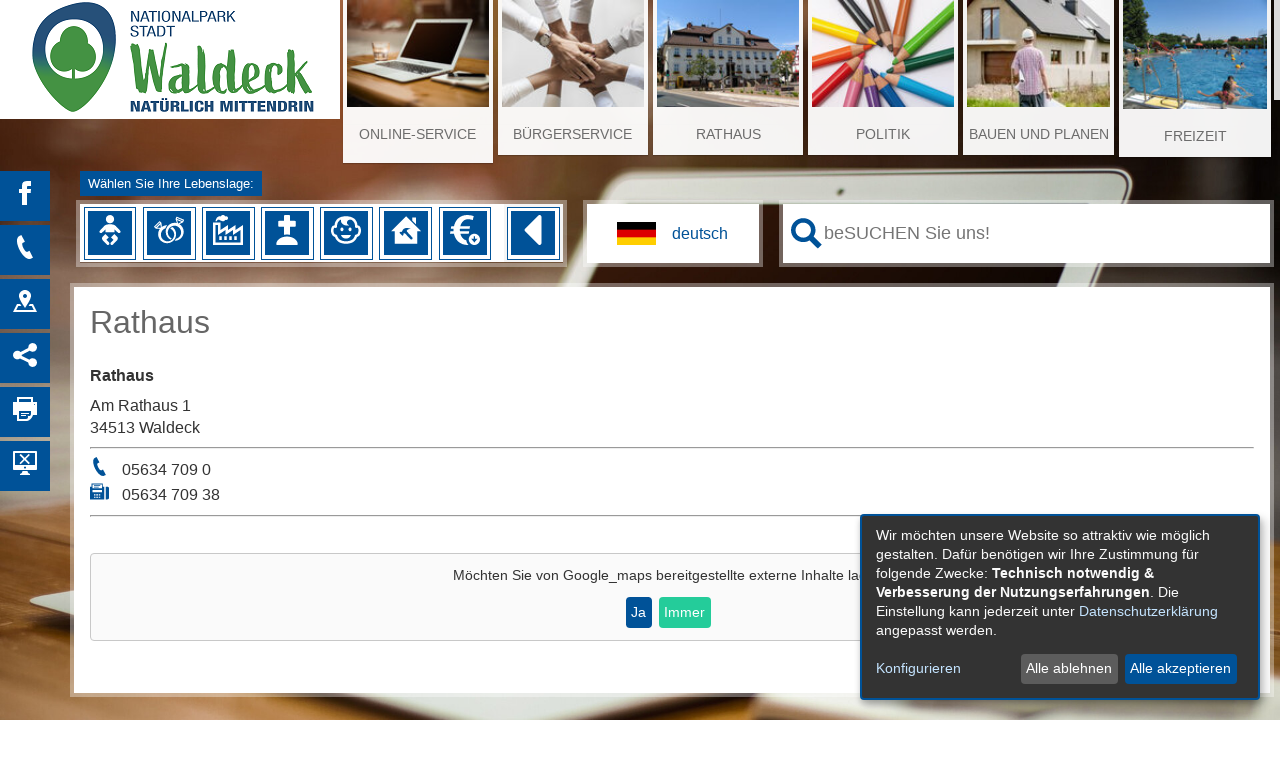

--- FILE ---
content_type: text/html;charset=UTF-8
request_url: https://www.waldeck-stadt.de/Online-Service/Ordnungsamt.htm/Karten?record_id=170674&EpS=20&az=all
body_size: 17299
content:


		

		
	


	

	


		
	
	
    

    


	

	


	


	

	
	


	


	




		




	

			
	
	
				<!DOCTYPE html>
				<html lang="de">
			
			<head>
				
				
<meta http-equiv="Content-Type" content="text/html; charset=utf-8" />
<meta name="lang" content="de" />
<meta name="content-language" content="de" />
<meta name="robots" content="index,follow" />
<meta name="revisit-After" content="3 days" />
<script type="application/javascript"   src="/city_data/assets/83/klaroConfig.js"></script>
<script   defer   data-config="klaroConfig"   type="application/javascript"   src="/city_info/include/lib/klaro/v0.7/klaro.js"></script>
<!--
Generated with active-City 3.111.3
Host: plesk10.ncserve.de
-->
<meta name="google" content="notranslate" />
<title>
Rathaus
</title>


				
				
					<meta name="viewport" content="width=device-width, initial-scale=1, minimum-scale=1"><link rel="apple-touch-icon" sizes="180x180" href="/city_data/assets/5/icons/apple-touch-icon.png">
<link rel="icon" type="image/png" sizes="32x32" href="/city_data/assets/5/icons/favicon-32x32.png">
<link rel="icon" type="image/png" sizes="16x16" href="/city_data/assets/5/icons/favicon-16x16.png">
<link rel="manifest" href="/city_data/assets/5/icons/site.webmanifest">
<link rel="shortcut icon" href="/city_data/assets/5/icons/favicon.ico">
<meta name="msapplication-TileColor" content="#b91d47">
<meta name="msapplication-TileImage" content="/city_data/assets/5/icons/mstile-144x144.png">
<meta name="msapplication-config" content="/city_data/assets/5/icons/browserconfig.xml">
<meta name="theme-color" content="#ffffff">
				

				
				

	
	

	

	

	
		
		

				
				


				

				
				
					
					
				
			
<script src="/city_info/include/lib/jquery/jquery-1.12/jquery-1.12.4.min.js" type="text/javascript" nonce="U3ROckVsS09NQUJTV2hEVUo5ckpOZz09"></script>
<script src="/city_info/include/lib/jquery/jquery-1.12/jquery-migrate-1.4.1.js" nonce="U3ROckVsS09NQUJTV2hEVUo5ckpOZz09"></script>

<script src="/city_info/include/lib/editor/toggle_template.js" type="text/javascript" nonce="U3ROckVsS09NQUJTV2hEVUo5ckpOZz09"></script>

<link rel="stylesheet" href="/city_info/include/lib/jquery/themes/jquery-ui-1.11.4.custom.css" type="text/css" media="all" nonce="U3ROckVsS09NQUJTV2hEVUo5ckpOZz09"/>

<script src="/city_info/include/lib/jquery/jquery-ui.latest.min.js" type="text/javascript" nonce="U3ROckVsS09NQUJTV2hEVUo5ckpOZz09"></script>
<script src="/city_info/include/lib/jquery/localization/datepicker-de.js" type="text/javascript" nonce="U3ROckVsS09NQUJTV2hEVUo5ckpOZz09"></script>

<script src="/city_info/include/lib/search/instantsearch.js.cfm?region_id=83" type="text/javascript" nonce="U3ROckVsS09NQUJTV2hEVUo5ckpOZz09"></script>

				<script type="application/javascript" nonce="U3ROckVsS09NQUJTV2hEVUo5ckpOZz09">
				$( function() {
					$( "#searchtext_0" ).instantsearch({
						delay: 400,
						minLength: 3,
						source: "/city_info/ajax/search/action.cfc?method=instant_search&region_id=83&modul_list=&staticResults=first"
					});
				});
				</script>
			
				<script type="text/javascript" nonce="U3ROckVsS09NQUJTV2hEVUo5ckpOZz09">

					$(document).ready(function(){
						checkGoogleTranslateStatus();
					});

					function checkGoogleTranslateStatus(){
						if(getCookie('google_translate') == 1) {
							activeGoogleTranslate();
						}
					}

					function consentGoogleTranslate(){
						$('body').removeClass('google-translate-info');

						activeGoogleTranslate();

						eraseCookie('google_translate');
						setCookie('google_translate', '1', 3600);
					}

					function declineGoogleTranslate(){
						$('body').removeClass('google-translate-info');
					}

					function showGoogleTranslateConsent(){
						$('body').addClass('google-translate-info');
					}

					function activeGoogleTranslate(){
						$('body').addClass('google-translate');
						$('#google_translate_wrapper').append(getGoogleTranslateApi());
						$('div#google_translate_infobox').css('display', 'none');
						$('div#google_translate_infobox').css('z-index', '-1');
					}

					function getGoogleTranslateApi() {
						var googleTranslateApi = '<div id="sprachenwahl">' +
							'  <div id="google_translate_element"></div>' +
							'	 <script type="text/javascript" nonce="U3ROckVsS09NQUJTV2hEVUo5ckpOZz09">' +
							'		 function googleTranslateElementInit() {' +
							'			 new google.translate.TranslateElement({pageLanguage: \'de\', includedLanguages: \'ar,bg,bs,da,en,es,fr,hr,it,ku,nl,no,pl,ru,so,sq,sr,su,sv,tr\', layout: google.translate.TranslateElement.InlineLayout.SIMPLE, autoDisplay: false}, \'google_translate_element\');' +
							'	   }' +
							'	 <\/script>' +
							'	 <script type="text/javascript" src="//translate.google.com/translate_a/element.js?cb=googleTranslateElementInit" nonce="U3ROckVsS09NQUJTV2hEVUo5ckpOZz09"><\/script>' +
							'</div>';
						return googleTranslateApi;
					}

					function setCookie(name, value, days) {
						var expires = "";
						if (days) {
							var date = new Date();
							date.setTime(date.getTime() + (days * 24 * 60 * 60 * 1000));
							expires = "; expires=" + date.toUTCString();
						}
						document.cookie = name + "=" + (value || "")  + expires + "; path=/";
					}

					function getCookie(name) {
						var nameEQ = name + "=";
						var ca = document.cookie.split(';');
						for(var i=0; i < ca.length; i++) {
							var c = ca[i];
							while (c.charAt(0) == ' ')
								c = c.substring( 1, c.length);
							if (c.indexOf(nameEQ) == 0)
								return c.substring(nameEQ.length, c.length);
						}
						return null;
					}

					function eraseCookie(name) {
						document.cookie = name + '=; Max-Age=-99999999;';
					}

				</script>
				<style nonce="U3ROckVsS09NQUJTV2hEVUo5ckpOZz09">
					#google_translate_infobox{
						display: none;
					}

					body.google-translate-info #google_translate_infobox{
						display: initial;
					}

					body.google-translate #google_translate_first_click {
						display: none;
						z-index: -1;
					}

				</style>

			
				<script type="application/javascript" nonce="U3ROckVsS09NQUJTV2hEVUo5ckpOZz09">
				$( function() {
					$( "#searchtext_1" ).instantsearch({
						delay: 400,
						minLength: 3,
						source: "/city_info/ajax/search/action.cfc?method=instant_search&region_id=83&modul_list=&staticResults=first"
					});
				});
				</script>
			
				<script type="application/javascript" nonce="U3ROckVsS09NQUJTV2hEVUo5ckpOZz09">
					var map_map_1,
						icon_map_1 = {},
						infoWindows_map_1 = [],
						bounds,
						infowindow;

					
						

						icon_map_1.current = {
							url: "/city_info/include/lib/gmap/marker.png"
							
						};
					

					function initMap_map_1() {

						console.log("map_1", document.getElementById('map_1'));

						if (typeof window.ac_google_maps === 'undefined') {
							window.ac_google_maps = [];
						}

						map_map_1 = new google.maps.Map(document.getElementById('map_1'), {
							center: {lat: 51.2444476, lng: 9.0066381},
							mapTypeId: 'roadmap',
							zoom: 15,
							mapTypeControlOptions: {
								mapTypeIds: ["roadmap","hybrid","terrain"]
							},
							zoomControl: 1,
							streetViewControl: 0,
							scaleControl: 1
						});

						window.ac_google_maps.push( map_map_1 );

						bounds = new google.maps.LatLngBounds();
						infowindow = new google.maps.InfoWindow();

						drawPlots_map_1( [{"LAT":51.2444476,"ZOOMLEVEL":15,"LON":9.0066381,"NAME":"Rathaus","ICON_TYPE":"current","DETAILS":""}] );
					}

					function drawPlots_map_1(plotlist){
						var markers = [];

						if( plotlist.length ){

							for (var i=0; i < plotlist.length; i++) {

								var pos = {lat: plotlist[i].LAT, lng: plotlist[i].LON};
								var marker = new google.maps.Marker({
									position: pos,
									title: plotlist[i].NAME,
									icon: icon_map_1[ plotlist[i].ICON_TYPE ]
									
										,map: map_map_1
									
								});

								bounds.extend( pos );

								google.maps.event.addListener(marker, 'click', (function(marker, i) {
									return function() {
										infowindow.setContent( "<h3>" + plotlist[i].NAME + "</h3>" + plotlist[i].DETAILS );
										infowindow.open(map_map_1, marker);
									}
								})(marker, i));

								markers.push(marker);
							}

							

							
						}
					}

					function moveMapTo_map_1(lat, lng, zoomlevel, maptyp){
						var latLngs = new google.maps.LatLng( lat, lng );
						window.map_map_1.panTo( latLngs );
						window.map_map_1.setZoom( zoomlevel );
					}

					function fitBounds_map_1(){
						window.map_map_1.fitBounds( bounds );
					}
					window.googleMaps = window.googleMaps || [];
					window.googleMaps.push(initMap_map_1);
				</script>

				
					
					<script src="/city_info/include/lib/gmap/markercluster/markerclusterer.min.js" nonce="U3ROckVsS09NQUJTV2hEVUo5ckpOZz09"></script>
					
					<script type="application/javascript" nonce="U3ROckVsS09NQUJTV2hEVUo5ckpOZz09">
						function initGoogleMaps(){
							window.googleMaps.forEach(function(currentMap_init) {
								currentMap_init();
							});
						}

						
					</script>

					<script
						
							type="text/plain"
							data-type="text/javascript"
							data-name="google_maps"
							data-src="https://maps.googleapis.com/maps/api/js?key=AIzaSyCwKhhAd_xm64UFngRXWBea3E-scqaOIAM"
							onload="initGoogleMaps()"
						
						nonce="U3ROckVsS09NQUJTV2hEVUo5ckpOZz09"
						>
					</script>

				
			

				
				
					<link rel="stylesheet" href="/city_info/include/css/main_accesskey.css" />
				

				
				

				
				

				
					<link rel="stylesheet" href="/city_info/include/css/update.css" media="screen"/>
				

				
<link rel='stylesheet' href='/city_data/css/83.css'/>


				

				<link rel='stylesheet' href='/city_data/css/83/83_class.css'/>

				
				

				<style type="text/css" nonce="U3ROckVsS09NQUJTV2hEVUo5ckpOZz09">
					body { font-size: 1em; }
				</style>

				
				
					


<script type="text/javascript" src="/city_data/assets/5/sidebar.js"></script>


<script type="text/javascript" src="/city_data/assets/5/smartmenus/jquery.smartmenus.min.js"></script>


<script type="text/javascript" src="/city_data/assets/5/smartmenus/addons/keyboard/jquery.smartmenus.keyboard.min.js"></script>


<script type="text/javascript" src="/city_info/include/lib/jquery/jqcloud/jqcloud-1.0.4.min.js"></script>


<script type="text/javascript" src="/city_data/assets/5/design.js"></script>
<script type="text/javascript" src="/city_data/assets/83/design.custom.js"></script>
				

				
				
					<link rel="stylesheet" href="/city_data/css/dwa/83/print.css" media="print" />
				

				
				
			
				

					
					
					
					

					
				
			</head>
			<body
				class="gm_object design_id_15050  gmap_gmobject_details pagetype_details frame_typ_12 region_id_83 waid_7"
				>
				<noscript>
					
						
					
				</noscript>
		

			
			
				
		
			
		
		
			<div id="quicknav" style="position:absolute">
				<a name="schnellnavi" class="quicknav"><span class="hidden">Schnellnavigation</span></a>
				
					
						<a title="Seitenkopf"
							rel="nofollow"
							href="#Seitenkopf"
							class="quicknav">
							<span class="hidden">
								Seitenkopf
							</span>
						</a>
					
				
					
						<a title="Sitebar"
							rel="nofollow"
							href="#Sitebar"
							class="quicknav">
							<span class="hidden">
								Sitebar
							</span>
						</a>
					
				
					
						<a title="Inhaltsbereich"
							rel="nofollow"
							href="#Inhaltsbereich"
							class="quicknav">
							<span class="hidden">
								Inhaltsbereich
							</span>
						</a>
					
				
					
						<a title="Infos"
							rel="nofollow"
							href="#Infos"
							class="quicknav">
							<span class="hidden">
								Infos
							</span>
						</a>
					
				
					
						<a title="Seitenfuss"
							rel="nofollow"
							href="#Seitenfuss"
							class="quicknav">
							<span class="hidden">
								Seitenfuss
							</span>
						</a>
					
				
			</div>
		
		
		
			<div id="center" >
				

				<div id="inner_center">
					<div id="logo">
						<div class="bf_wrapper">
							<div class="hidden">
								<a name="Seitenkopf">Seitenkopf</a>
							</div>
							
<div class="context_div"
>
<div class="textblock_wrapper">
<div class="textblock1"
title=""
>
<div class="Beschreibungen textblock_text">
<style>
body{
background-image: url("/city_data/images/2/6/250062/resize_1920x1080.jpg");
}
</style>
<div class="tpl_div" id="oben"><div class="space_bg_left"></div><div class="wrapper"><div class="tpl_div_element" id="oben_logo"><a href="http://www.waldeck-stadt.de" title="Startseite[Externer Link]">
<img height="119" width="340" alt="Logo Waldeck natürlich mittendrin" title="Logo Waldeck natürlich mittendrin" src="/city_data/images/5/3/250435/resize_340x119.png" />
</a></div><div class="tpl_div_element" id="oben_navi"><div class="tpl_div" id="menu_suche">
<div id="search_toggle_button">
<input id="main-search-state" type="checkbox" />
<label class="main-search-btn" for="main-search-state">
<span class="main-search-btn-icon"></span> Toggle search visibility
</label>
</div>
<div id="menu_toggle_button">
<input id="main-menu-state" type="checkbox" />
<label class="main-menu-btn" for="main-menu-state">
<span class="main-menu-btn-icon"></span> Toggle main menu visibility
</label>
</div>
<div class="tpl_div_element menu-container" id="topmenu">
<div class="menucontainer megamenu sitemap" >
<ul class="mainnavicont level_1 parent_item_id_0 no_description">
<li class="item_1 item_873798 level_1 item_parent_active item_parent_active_0 has_children">
<a
class = "item_873798 item_parent_active item_parent_active_0 zweig_1"
target = "_self"
href = "/Online-Service.htm?"
title = "Online-Service">
<span class="bild menuitemicon">
<img height="100" width="133" alt="Hintergrund Onlineservice" title="Online-Service" src="/city_data/images/2/6/250062/resize_133x100.jpg" class="item_img"/>
</span>
<span class="item_text">
Online-Service
</span>
</a>
<span class="toggle_menu toggle_menu_lvl_1" data-menu_item="873798"></span>
<ul class="mainnavicont level_2 parent_item_id_873798 no_description">
<li class="item_2 item_873965 level_2 has_no_children">
<a
class = "item_873965 zweig_2"
target = "_self"
href = "/Online-Service/Bauamt.htm?"
title = "Bauamt">
<span class="item_text">
Bauamt
</span>
</a>
</li>
<li class="item_3 item_873964 level_2 has_no_children">
<a
class = "item_873964 zweig_2"
target = "_self"
href = "/Online-Service/Hauptamt.htm?"
title = "Hauptamt">
<span class="item_text">
Hauptamt
</span>
</a>
</li>
<li class="item_4 item_873826 level_2 item_active has_no_children">
<a
class = "item_873826 item_active zweig_2"
target = "_self"
href = "/Online-Service/Ordnungsamt.htm?"
title = "Ordnungs-/ Einwohnermeldeamt">
<span class="item_text">
Ordnungs-/ Einwohnermeldeamt
</span>
</a>
</li>
<li class="item_5 item_873827 level_2 has_no_children">
<a
class = "item_873827 zweig_2"
target = "_self"
href = "/Online-Service/Standesamt.htm?"
title = "Standesamt">
<span class="item_text">
Standesamt
</span>
</a>
</li>
<li class="item_6 item_873963 level_2 has_no_children">
<a
class = "item_873963 zweig_2"
target = "_self"
href = "/Online-Service/Steueramt.htm?"
title = "Steueramt">
<span class="item_text">
Steueramt
</span>
</a>
</li>
<li class="item_7 item_873828 level_2 has_no_children">
<a
class = "item_873828 zweig_2"
target = "_self"
href = "/Online-Service/Stadtkasse.htm?"
title = "Stadtkasse">
<span class="item_text">
Stadtkasse
</span>
</a>
</li>
</ul>
</li>
<li class="item_8 item_873751 level_1 has_children">
<a
class = "item_873751 zweig_1"
target = "_self"
href = "/Buergerservice.htm?"
title = "Bürgerservice">
<span class="bild menuitemicon">
<img height="100" width="133" alt="Hintergrund Bürgerservice" title="Bürgerservice" src="/city_data/images/6/6/250066/resize_133x100.jpg" class="item_img"/>
</span>
<span class="item_text">
Bürgerservice
</span>
</a>
<span class="toggle_menu toggle_menu_lvl_1" data-menu_item="873751"></span>
<ul class="mainnavicont level_2 parent_item_id_873751 no_description">
<li class="item_9 item_873753 level_2 has_children">
<a
class = "item_873753 zweig_2"
target = "_self"
href = "/Buergerservice/Aemter.htm?"
title = "Ämter">
<span class="item_text">
Ämter
</span>
</a>
<span class="toggle_menu toggle_menu_lvl_2" data-menu_item="873753"></span>
<ul class="mainnavicont level_3 parent_item_id_873753 no_description">
<li class="item_10 item_873829 level_3 has_no_children">
<a
class = "item_873829 zweig_3"
target = "_self"
href = "/Buergerservice/Aemter/Bauamt.htm?"
title = "Bauamt">
<span class="item_text">
Bauamt
</span>
</a>
</li>
<li class="item_11 item_873830 level_3 has_no_children">
<a
class = "item_873830 zweig_3"
target = "_self"
href = "/Buergerservice/Aemter/Finanzabteilung.htm?"
title = "Finanzabteilung">
<span class="item_text">
Finanzabteilung
</span>
</a>
</li>
<li class="item_12 item_873839 level_3 has_no_children">
<a
class = "item_873839 zweig_3"
target = "_self"
href = "/Buergerservice/Aemter/Steueramt.htm?"
title = "Steueramt">
<span class="item_text">
Steueramt
</span>
</a>
</li>
<li class="item_13 item_873840 level_3 has_no_children">
<a
class = "item_873840 zweig_3"
target = "_self"
href = "/Buergerservice/Aemter/Stadtkasse.htm?"
title = "Stadtkasse">
<span class="item_text">
Stadtkasse
</span>
</a>
</li>
<li class="item_14 item_873832 level_3 has_no_children">
<a
class = "item_873832 zweig_3"
target = "_self"
href = "/Buergerservice/Aemter/Haupt-und-Personalabteilung.htm?"
title = "Haupt- &amp; Personalabteilung">
<span class="item_text">
Haupt- & Personalabteilung
</span>
</a>
</li>
<li class="item_15 item_873831 level_3 has_no_children">
<a
class = "item_873831 zweig_3"
target = "_self"
href = "/Buergerservice/Aemter/Ordnungsamt.htm?"
title = "Ordnungsamt">
<span class="item_text">
Ordnungsamt
</span>
</a>
</li>
<li class="item_16 item_873833 level_3 has_no_children">
<a
class = "item_873833 zweig_3"
target = "_self"
href = "/Buergerservice/Aemter/Buergermeister.htm?"
title = "Bürgermeister">
<span class="item_text">
Bürgermeister
</span>
</a>
</li>
<li class="item_17 item_873834 level_3 has_no_children">
<a
class = "item_873834 zweig_3"
target = "_self"
href = "/Buergerservice/Aemter/Einwohnermeldewesen.htm?"
title = "Einwohnermeldewesen">
<span class="item_text">
Einwohnermeldewesen
</span>
</a>
</li>
<li class="item_18 item_873835 level_3 has_no_children">
<a
class = "item_873835 zweig_3"
target = "_self"
href = "/Buergerservice/Aemter/Standesamt.htm?"
title = "Standesamt">
<span class="item_text">
Standesamt
</span>
</a>
</li>
<li class="item_19 item_873836 level_3 has_no_children">
<a
class = "item_873836 zweig_3"
target = "_self"
href = "/Buergerservice/Aemter/Kindergarten.htm?"
title = "Kindergarten">
<span class="item_text">
Kindergarten
</span>
</a>
</li>
<li class="item_20 item_873837 level_3 has_no_children">
<a
class = "item_873837 zweig_3"
target = "_self"
href = "/Buergerservice/Aemter/Feuerwehren.htm?"
title = "Feuerwehren">
<span class="item_text">
Feuerwehren
</span>
</a>
</li>
<li class="item_21 item_873838 level_3 has_no_children">
<a
class = "item_873838 zweig_3"
target = "_self"
href = "/Buergerservice/Aemter/Buerger-und-Tourismusbuero-Waldeck.htm?"
title = "Bürger-&amp; Tourismusbüro Waldeck">
<span class="item_text">
Bürger-& Tourismusbüro Waldeck
</span>
</a>
</li>
</ul>
</li>
<li class="item_22 item_873754 level_2 has_no_children">
<a
class = "item_873754 zweig_2"
target = "_self"
href = "/Buergerservice/Ansprechpartner.htm?"
title = "Ansprechpartner">
<span class="item_text">
Ansprechpartner
</span>
</a>
</li>
<li class="item_23 item_873755 level_2 has_no_children">
<a
class = "item_873755 zweig_2"
target = "_self"
href = "/Buergerservice/Dienstleistungen.htm?"
title = "Dienstleistungen">
<span class="item_text">
Dienstleistungen
</span>
</a>
</li>
<li class="item_24 item_873757 level_2 has_children">
<a
class = "item_873757 zweig_2"
target = "_self"
href = "/Buergerservice/Lebenslagen.htm?"
title = "Lebenslagen">
<span class="item_text">
Lebenslagen
</span>
</a>
<span class="toggle_menu toggle_menu_lvl_2" data-menu_item="873757"></span>
<ul class="mainnavicont level_3 parent_item_id_873757 no_description">
<li class="item_25 item_873977 level_3 has_no_children">
<a
class = "item_873977 zweig_3"
target = "_self"
href = "/Buergerservice/Lebenslagen/Geburt.htm?"
title = "Geburt">
<span class="item_text">
Geburt
</span>
</a>
</li>
<li class="item_26 item_873978 level_3 has_no_children">
<a
class = "item_873978 zweig_3"
target = "_self"
href = "/Buergerservice/Lebenslagen/Heirat.htm?"
title = "Heirat">
<span class="item_text">
Heirat
</span>
</a>
</li>
<li class="item_27 item_873979 level_3 has_no_children">
<a
class = "item_873979 zweig_3"
target = "_self"
href = "/Buergerservice/Lebenslagen/Wirtschaft.htm?"
title = "Wirtschaft">
<span class="item_text">
Wirtschaft
</span>
</a>
</li>
<li class="item_28 item_873980 level_3 has_no_children">
<a
class = "item_873980 zweig_3"
target = "_self"
href = "/Buergerservice/Lebenslagen/Todesfall.htm?"
title = "Todesfall">
<span class="item_text">
Todesfall
</span>
</a>
</li>
<li class="item_29 item_873981 level_3 has_no_children">
<a
class = "item_873981 zweig_3"
target = "_self"
href = "/Buergerservice/Lebenslagen/Kinder.htm?"
title = "Kinder">
<span class="item_text">
Kinder
</span>
</a>
</li>
<li class="item_30 item_873982 level_3 has_no_children">
<a
class = "item_873982 zweig_3"
target = "_self"
href = "/Buergerservice/Lebenslagen/Bauen.htm?"
title = "Bauen">
<span class="item_text">
Bauen
</span>
</a>
</li>
<li class="item_31 item_873983 level_3 has_no_children">
<a
class = "item_873983 zweig_3"
target = "_self"
href = "/Buergerservice/Lebenslagen/Steuern/Gebuehren.htm?"
title = "Steuern/Gebühren">
<span class="item_text">
Steuern/Gebühren
</span>
</a>
</li>
<li class="item_32 item_873984 level_3 has_no_children">
<a
class = "item_873984 zweig_3"
target = "_self"
href = "/Buergerservice/Lebenslagen/Umzug-u-Zuzug.htm?"
title = "Umzug u. Zuzug">
<span class="item_text">
Umzug u. Zuzug
</span>
</a>
</li>
<li class="item_33 item_873985 level_3 has_no_children">
<a
class = "item_873985 zweig_3"
target = "_self"
href = "/Buergerservice/Lebenslagen/Urlaub-u-Erholung.htm?"
title = "Urlaub u. Erholung">
<span class="item_text">
Urlaub u. Erholung
</span>
</a>
</li>
</ul>
</li>
<li class="item_34 item_873759 level_2 has_children">
<a
class = "item_873759 zweig_2"
target = "_self"
href = "/Buergerservice/Muellbeseitigung.htm?"
title = "Müllbeseitigung">
<span class="item_text">
Müllbeseitigung
</span>
</a>
<span class="toggle_menu toggle_menu_lvl_2" data-menu_item="873759"></span>
<ul class="mainnavicont level_3 parent_item_id_873759 no_description">
<li class="item_35 item_873949 level_3 has_no_children">
<a
class = "item_873949 zweig_3"
target = "_self"
href = "/Buergerservice/Muellbeseitigung/Muellkalender.htm?"
title = "Digitaler Müllkalender">
<span class="item_text">
Digitaler Müllkalender
</span>
</a>
</li>
<li class="item_36 item_873998 level_3 has_no_children">
<a
class = "item_873998 zweig_3"
target = "_blank"
rel="noopener"
href = "/city_info/display/dokument/show.cfm?region_id=83&amp;id=419911"
title = "Anleitung Export Digitaler Müllkalender">
<span class="item_text">
Anleitung Export Digitaler Müllkalender
</span>
</a>
</li>
<li class="item_37 item_874006 level_3 has_no_children">
<a
class = "item_874006 zweig_3"
target = "_blank"
rel="noopener"
href = "/city_info/display/dokument/show.cfm?region_id=83&amp;id=419713"
title = "Müllkalender Alraft/Ober-Werbe PDF">
<span class="item_text">
Müllkalender Alraft/Ober-Werbe PDF
</span>
</a>
</li>
<li class="item_38 item_874007 level_3 has_no_children">
<a
class = "item_874007 zweig_3"
target = "_blank"
rel="noopener"
href = "/city_info/display/dokument/show.cfm?region_id=83&amp;id=419714"
title = "Müllkalender Dehringhausen/Freienhagen/Höringhausen PDF">
<span class="item_text">
Müllkalender Dehringhausen/Freienhagen/Höringhausen PDF
</span>
</a>
</li>
<li class="item_39 item_874010 level_3 has_no_children">
<a
class = "item_874010 zweig_3"
target = "_blank"
rel="noopener"
href = "/city_info/display/dokument/show.cfm?region_id=83&amp;id=419717"
title = "Müllkalender Netze PDF">
<span class="item_text">
Müllkalender Netze PDF
</span>
</a>
</li>
<li class="item_40 item_874011 level_3 has_no_children">
<a
class = "item_874011 zweig_3"
target = "_blank"
rel="noopener"
href = "/city_info/display/dokument/show.cfm?region_id=83&amp;id=419716"
title = "Müllkalender Nieder-Werbe/Scheid PDF">
<span class="item_text">
Müllkalender Nieder-Werbe/Scheid PDF
</span>
</a>
</li>
<li class="item_41 item_874013 level_3 has_no_children">
<a
class = "item_874013 zweig_3"
target = "_blank"
rel="noopener"
href = "/city_info/display/dokument/show.cfm?region_id=83&amp;id=419719"
title = "Müllkalender Sachsenhausen PDF">
<span class="item_text">
Müllkalender Sachsenhausen PDF
</span>
</a>
</li>
<li class="item_42 item_874015 level_3 has_no_children">
<a
class = "item_874015 zweig_3"
target = "_blank"
rel="noopener"
href = "/city_info/display/dokument/show.cfm?region_id=83&amp;id=419720"
title = "Müllkalender Selbach PDF">
<span class="item_text">
Müllkalender Selbach PDF
</span>
</a>
</li>
<li class="item_43 item_874016 level_3 has_no_children">
<a
class = "item_874016 zweig_3"
target = "_blank"
rel="noopener"
href = "/city_info/display/dokument/show.cfm?region_id=83&amp;id=419718"
title = "Müllkalender Waldeck PDF">
<span class="item_text">
Müllkalender Waldeck PDF
</span>
</a>
</li>
<li class="item_44 item_873948 level_3 has_no_children">
<a
class = "item_873948 zweig_3"
target = "_self"
href = "/Buergerservice/Muellbeseitigung/Abfuhrarten.htm?"
title = "Abfuhrarten">
<span class="item_text">
Abfuhrarten
</span>
</a>
</li>
<li class="item_45 item_873974 level_3 has_no_children">
<a
class = "item_873974 zweig_3"
target = "_self"
href = "/Buergerservice/Muellbeseitigung/Strassenreinigung.htm?"
title = "Straßenreinigung">
<span class="item_text">
Straßenreinigung
</span>
</a>
</li>
</ul>
</li>
</ul>
</li>
<li class="item_46 item_873766 level_1 has_children">
<a
class = "item_873766 zweig_1"
target = "_self"
href = "/Rathaus.htm?"
title = "Rathaus">
<span class="bild menuitemicon">
<img height="100" width="133" alt="Hintergrund Rathaus" title="Rathaus" src="/city_data/images/0/4/250040/resize_133x100.jpg" class="item_img"/>
</span>
<span class="item_text">
Rathaus
</span>
</a>
<span class="toggle_menu toggle_menu_lvl_1" data-menu_item="873766"></span>
<ul class="mainnavicont level_2 parent_item_id_873766 no_description">
<li class="item_47 item_873763 level_2 has_children">
<a
class = "item_873763 zweig_2"
target = "_self"
href = "/Rathaus/News.htm?"
title = "News">
<span class="item_text">
News
</span>
</a>
<span class="toggle_menu toggle_menu_lvl_2" data-menu_item="873763"></span>
<ul class="mainnavicont level_3 parent_item_id_873763 no_description">
<li class="item_48 item_873986 level_3 has_no_children">
<a
class = "item_873986 zweig_3"
target = "_self"
href = "/Rathaus/News/aktuelles.htm?"
title = "Aktuelles">
<span class="item_text">
Aktuelles
</span>
</a>
</li>
<li class="item_49 item_873987 level_3 has_no_children">
<a
class = "item_873987 extlink zweig_3"
target = "_blank"
rel="noopener"
href = "https://waldeck.jobonline24.com"
title = "Stellenangebote">
<span class="item_text">
Stellenangebote
</span>
</a>
</li>
<li class="item_50 item_873988 level_3 has_no_children">
<a
class = "item_873988 zweig_3"
target = "_self"
href = "/Rathaus/News/Newsletter-Anmeldung.htm?"
title = "Newsletter Anmeldung">
<span class="item_text">
Newsletter Anmeldung
</span>
</a>
</li>
</ul>
</li>
<li class="item_51 item_873764 level_2 has_no_children">
<a
class = "item_873764 zweig_2"
target = "_self"
href = "/Rathaus/Bekanntmachungen.htm?"
title = "Bekanntmachungen">
<span class="item_text">
Bekanntmachungen
</span>
</a>
</li>
<li class="item_52 item_873760 level_2 has_no_children">
<a
class = "item_873760 zweig_2"
target = "_self"
href = "/Rathaus/Standesamt.htm?"
title = "Standesamt">
<span class="item_text">
Standesamt
</span>
</a>
</li>
<li class="item_53 item_873761 level_2 has_no_children">
<a
class = "item_873761 zweig_2"
target = "_self"
href = "/Rathaus/Ortsrecht.htm?"
title = "Ortsrecht">
<span class="item_text">
Ortsrecht
</span>
</a>
</li>
<li class="item_54 item_873762 level_2 has_no_children">
<a
class = "item_873762 zweig_2"
target = "_self"
href = "/Rathaus/Ortsgerichte.htm?"
title = "Ortsgerichte &amp; Schiedsamt">
<span class="item_text">
Ortsgerichte & Schiedsamt
</span>
</a>
</li>
<li class="item_55 item_873797 level_2 has_no_children">
<a
class = "item_873797 zweig_2"
target = "_self"
href = "/Rathaus/Branchenbuch.htm?"
title = "Branchenbuch">
<span class="item_text">
Branchenbuch
</span>
</a>
</li>
<li class="item_56 item_873795 level_2 has_children">
<a
class = "item_873795 zweig_2"
target = "_self"
href = "/Rathaus/Kindergaerten.htm?"
title = "Kindergärten">
<span class="item_text">
Kindergärten
</span>
</a>
<span class="toggle_menu toggle_menu_lvl_2" data-menu_item="873795"></span>
<ul class="mainnavicont level_3 parent_item_id_873795 no_description">
<li class="item_57 item_873791 level_3 has_no_children">
<a
class = "item_873791 zweig_3"
target = "_self"
href = "/Rathaus/Kindergaerten/Freienhagen.htm?"
title = "Freienhagen">
<span class="item_text">
Freienhagen
</span>
</a>
</li>
<li class="item_58 item_873792 level_3 has_no_children">
<a
class = "item_873792 zweig_3"
target = "_self"
href = "/Rathaus/Kindergaerten/Hoeringhausen.htm?"
title = "Höringhausen">
<span class="item_text">
Höringhausen
</span>
</a>
</li>
<li class="item_59 item_873793 level_3 has_no_children">
<a
class = "item_873793 zweig_3"
target = "_self"
href = "/Rathaus/Kindergaerten/Sachsenhausen.htm?"
title = "Sachsenhausen">
<span class="item_text">
Sachsenhausen
</span>
</a>
</li>
<li class="item_60 item_873794 level_3 has_no_children">
<a
class = "item_873794 zweig_3"
target = "_self"
href = "/Rathaus/Kindergaerten/Waldeck.htm?"
title = "Waldeck">
<span class="item_text">
Waldeck
</span>
</a>
</li>
<li class="item_61 item_873972 level_3 has_no_children">
<a
class = "item_873972 zweig_3"
target = "_self"
href = "/Rathaus/Kindergaerten/Kindertagespflege.htm?"
title = "Kindertagespflege">
<span class="item_text">
Kindertagespflege
</span>
</a>
</li>
</ul>
</li>
<li class="item_62 item_873765 level_2 has_children">
<a
class = "item_873765 zweig_2"
target = "_self"
href = "/Rathaus/Stadtteile.htm?"
title = "Stadtteile">
<span class="item_text">
Stadtteile
</span>
</a>
<span class="toggle_menu toggle_menu_lvl_2" data-menu_item="873765"></span>
<ul class="mainnavicont level_3 parent_item_id_873765 no_description">
<li class="item_63 item_873815 level_3 has_no_children">
<a
class = "item_873815 zweig_3"
target = "_self"
href = "/Rathaus/Stadtteile/Alraft.htm?"
title = "Alraft">
<span class="item_text">
Alraft
</span>
</a>
</li>
<li class="item_64 item_873816 level_3 has_no_children">
<a
class = "item_873816 zweig_3"
target = "_self"
href = "/Rathaus/Stadtteile/Dehringhausen.htm?"
title = "Dehringhausen">
<span class="item_text">
Dehringhausen
</span>
</a>
</li>
<li class="item_65 item_873817 level_3 has_no_children">
<a
class = "item_873817 zweig_3"
target = "_self"
href = "/Rathaus/Stadtteile/Freienhagen.htm?"
title = "Freienhagen">
<span class="item_text">
Freienhagen
</span>
</a>
</li>
<li class="item_66 item_873818 level_3 has_no_children">
<a
class = "item_873818 zweig_3"
target = "_self"
href = "/Rathaus/Stadtteile/Hoeringhausen.htm?"
title = "Höringhausen">
<span class="item_text">
Höringhausen
</span>
</a>
</li>
<li class="item_67 item_873819 level_3 has_no_children">
<a
class = "item_873819 zweig_3"
target = "_self"
href = "/Rathaus/Stadtteile/Netze.htm?"
title = "Netze">
<span class="item_text">
Netze
</span>
</a>
</li>
<li class="item_68 item_873820 level_3 has_no_children">
<a
class = "item_873820 zweig_3"
target = "_self"
href = "/Rathaus/Stadtteile/Nieder-Werbe.htm?"
title = "Nieder-Werbe">
<span class="item_text">
Nieder-Werbe
</span>
</a>
</li>
<li class="item_69 item_873821 level_3 has_no_children">
<a
class = "item_873821 zweig_3"
target = "_self"
href = "/Rathaus/Stadtteile/Ober-Werbe.htm?"
title = "Ober-Werbe">
<span class="item_text">
Ober-Werbe
</span>
</a>
</li>
<li class="item_70 item_873822 level_3 has_no_children">
<a
class = "item_873822 zweig_3"
target = "_self"
href = "/Rathaus/Stadtteile/Sachsenhausen.htm?"
title = "Sachsenhausen">
<span class="item_text">
Sachsenhausen
</span>
</a>
</li>
<li class="item_71 item_873823 level_3 has_no_children">
<a
class = "item_873823 zweig_3"
target = "_self"
href = "/Rathaus/Stadtteile/Selbach.htm?"
title = "Selbach">
<span class="item_text">
Selbach
</span>
</a>
</li>
<li class="item_72 item_873824 level_3 has_no_children">
<a
class = "item_873824 zweig_3"
target = "_self"
href = "/Rathaus/Stadtteile/Waldeck.htm?"
title = "Waldeck">
<span class="item_text">
Waldeck
</span>
</a>
</li>
</ul>
</li>
<li class="item_73 item_873858 level_2 has_no_children">
<a
class = "item_873858 zweig_2"
target = "_self"
href = "/Rathaus/Forstbetriebsgemeinschaft.htm?"
title = "Forstbetriebsgemeinschaft">
<span class="item_text">
Forstbetriebsgemeinschaft
</span>
</a>
</li>
</ul>
</li>
<li class="item_74 item_873773 level_1 has_children">
<a
class = "item_873773 zweig_1"
target = "_self"
href = "/Politik.htm?"
title = "Politik">
<span class="bild menuitemicon">
<img height="100" width="133" alt="Hintergrund Politik" title="Politik" src="/city_data/images/7/6/250067/resize_133x100.jpg" class="item_img"/>
</span>
<span class="item_text">
Politik
</span>
</a>
<span class="toggle_menu toggle_menu_lvl_1" data-menu_item="873773"></span>
<ul class="mainnavicont level_2 parent_item_id_873773 no_description">
<li class="item_75 item_873767 level_2 has_no_children">
<a
class = "item_873767 zweig_2"
target = "_self"
href = "/Politik/Magistrat.htm?"
title = "Magistrat">
<span class="item_text">
Magistrat
</span>
</a>
</li>
<li class="item_76 item_873768 level_2 has_no_children">
<a
class = "item_873768 zweig_2"
target = "_self"
href = "/Politik/Stadtverordnete.htm?"
title = "Stadtverordnete">
<span class="item_text">
Stadtverordnete
</span>
</a>
</li>
<li class="item_77 item_873769 level_2 has_no_children">
<a
class = "item_873769 zweig_2"
target = "_self"
href = "/Politik/Ausschuss-fuer-Planung-u-Umwelt.htm?"
title = "Ausschuss für Planung u. Umwelt">
<span class="item_text">
Ausschuss für Planung u. Umwelt
</span>
</a>
</li>
<li class="item_78 item_873770 level_2 has_no_children">
<a
class = "item_873770 zweig_2"
target = "_self"
href = "/Politik/Haupt-u-Finanzausschss.htm?"
title = "Haupt- u. Finanzausschss">
<span class="item_text">
Haupt- u. Finanzausschss
</span>
</a>
</li>
<li class="item_79 item_873771 level_2 has_no_children">
<a
class = "item_873771 zweig_2"
target = "_self"
href = "/Politik/Sitzungstermine.htm?"
title = "Sitzungstermine">
<span class="item_text">
Sitzungstermine
</span>
</a>
</li>
<li class="item_80 item_873772 level_2 has_no_children">
<a
class = "item_873772 zweig_2"
target = "_self"
href = "/Politik/Archiv-Protokolle.htm?"
title = "Archiv Protokolle">
<span class="item_text">
Archiv Protokolle
</span>
</a>
</li>
<li class="item_81 item_873861 level_2 has_children">
<a
class = "item_873861 zweig_2"
target = "_self"
href = "/Politik/Wahlen.htm?"
title = "Wahlen">
<span class="item_text">
Wahlen
</span>
</a>
<span class="toggle_menu toggle_menu_lvl_2" data-menu_item="873861"></span>
<ul class="mainnavicont level_3 parent_item_id_873861 no_description">
<li class="item_82 item_873996 level_3 has_no_children">
<a
class = "item_873996 extlink zweig_3"
target = "_blank"
rel="noopener"
href = "https:////votemanager-ks.ekom21cdn.de/2024-10-27/06635021/praesentation/index.html"
title = "Bürgermeisterwahl 2024 [Externer Link]">
<span class="item_text">
Bürgermeisterwahl 2024
</span>
</a>
</li>
<li class="item_83 item_873992 level_3 has_no_children">
<a
class = "item_873992 extlink zweig_3"
target = "_blank"
rel="noopener"
href = "https://votemanager-ks.ekom21cdn.de/2024-06-09/06635021/praesentation/index.html"
title = "Europawahl 2024 [Externer Link]">
<span class="item_text">
Europawahl 2024
</span>
</a>
</li>
<li class="item_84 item_873976 level_3 has_no_children">
<a
class = "item_873976 extlink zweig_3"
target = "_blank"
rel="noopener"
href = "https://votemanager-ks.ekom21cdn.de/2023-10-08/06635021/praesentation/index.html"
title = "Landtagswahl 2023 [Externer Link]">
<span class="item_text">
Landtagswahl 2023
</span>
</a>
</li>
<li class="item_85 item_873862 level_3 has_no_children">
<a
class = "item_873862 extlink zweig_3"
target = "_blank"
rel="noopener"
href = "https://votemanager-ks.ekom21cdn.de/2021-09-26/06635021/praesentation/index.html"
title = "Bundestagswahl 2021 [Externer Link]">
<span class="item_text">
Bundestagswahl 2021
</span>
</a>
</li>
<li class="item_86 item_873863 level_3 has_no_children">
<a
class = "item_873863 extlink zweig_3"
target = "_blank"
rel="noopener"
href = "https://votemanager-ks.ekom21cdn.de/2021-09-26/06635021/praesentation/index.html"
title = "Landratswahl 2021 [Externer Link]">
<span class="item_text">
Landratswahl 2021
</span>
</a>
</li>
<li class="item_87 item_873864 level_3 has_no_children">
<a
class = "item_873864 extlink zweig_3"
target = "_blank"
rel="noopener"
href = "https://votemanager-ks.ekom21cdn.de/2021-03-14/06635021/html5/index.html"
title = "Kommunalwahl 2021 [Externer Link]">
<span class="item_text">
Kommunalwahl 2021
</span>
</a>
</li>
<li class="item_88 item_873990 level_3 has_no_children">
<a
class = "item_873990 zweig_3"
target = "_self"
href = "/Politik/Wahlen/Datenschutzerklaerung-Antrag-Onlinewahlschein.htm?"
title = "Datenschutzerklärung Antrag Onlinewahlschein">
<span class="item_text">
Datenschutzerklärung Antrag Onlinewahlschein
</span>
</a>
</li>
</ul>
</li>
</ul>
</li>
<li class="item_89 item_873785 level_1 has_children">
<a
class = "item_873785 zweig_1"
target = "_self"
href = "/Bauen-und-Planen.htm?"
title = "Bauen und Planen">
<span class="bild menuitemicon">
<img height="100" width="133" alt="Hintergrund Bauen und Planen" title="Bauen und Planen" src="/city_data/images/3/6/250063/resize_133x100.jpg" class="item_img"/>
</span>
<span class="item_text">
Bauen und Planen
</span>
</a>
<span class="toggle_menu toggle_menu_lvl_1" data-menu_item="873785"></span>
<ul class="mainnavicont level_2 parent_item_id_873785 no_description">
<li class="item_90 item_873783 level_2 has_children">
<a
class = "item_873783 zweig_2"
target = "_self"
href = "/Bauen-und-Planen/Baugebiete.htm?"
title = "Baugebiete">
<span class="item_text">
Baugebiete
</span>
</a>
<span class="toggle_menu toggle_menu_lvl_2" data-menu_item="873783"></span>
<ul class="mainnavicont level_3 parent_item_id_873783 no_description">
<li class="item_91 item_873776 level_3 has_no_children">
<a
class = "item_873776 zweig_3"
target = "_self"
href = "/Bauen-und-Planen/Baugebiete/Freienhagen.htm?"
title = "Freienhagen">
<span class="item_text">
Freienhagen
</span>
</a>
</li>
<li class="item_92 item_873777 level_3 has_no_children">
<a
class = "item_873777 zweig_3"
target = "_self"
href = "/Bauen-und-Planen/Baugebiete/Hoeringhausen.htm?"
title = "Höringhausen">
<span class="item_text">
Höringhausen
</span>
</a>
</li>
<li class="item_93 item_873778 level_3 has_no_children">
<a
class = "item_873778 zweig_3"
target = "_self"
href = "/Bauen-und-Planen/Baugebiete/Netze.htm?"
title = "Netze">
<span class="item_text">
Netze
</span>
</a>
</li>
<li class="item_94 item_873781 level_3 has_no_children">
<a
class = "item_873781 zweig_3"
target = "_self"
href = "/Bauen-und-Planen/Baugebiete/Sachsenhausen.htm?"
title = "Sachsenhausen">
<span class="item_text">
Sachsenhausen
</span>
</a>
</li>
<li class="item_95 item_873782 level_3 has_no_children">
<a
class = "item_873782 zweig_3"
target = "_self"
href = "/Bauen-und-Planen/Baugebiete/Waldeck.htm?"
title = "Waldeck">
<span class="item_text">
Waldeck
</span>
</a>
</li>
<li class="item_96 item_873975 level_3 has_no_children">
<a
class = "item_873975 zweig_3"
target = "_self"
href = "/Bauen-und-Planen/Baugebiete/Nieder-Werbe-u-Scheid.htm?"
title = "Nieder-Werbe u. Scheid">
<span class="item_text">
Nieder-Werbe u. Scheid
</span>
</a>
</li>
</ul>
</li>
<li class="item_97 item_873784 level_2 has_no_children">
<a
class = "item_873784 extlink zweig_2"
target = "_blank"
rel="noopener"
href = "https://www.gdi-nordhessen.de/de/blp_waldeck.html"
title = "Bebauungspläne [Externer Link]">
<span class="item_text">
Bebauungspläne
</span>
</a>
</li>
<li class="item_98 item_873841 level_2 has_children">
<a
class = "item_873841 zweig_2"
target = "_self"
href = "/Bauen-und-Planen/Bauleitplanverfahren.htm?"
title = "Bauleitplanverfahren">
<span class="item_text">
Bauleitplanverfahren
</span>
</a>
<span class="toggle_menu toggle_menu_lvl_2" data-menu_item="873841"></span>
<ul class="mainnavicont level_3 parent_item_id_873841 no_description">
<li class="item_99 item_873853 level_3 has_no_children">
<a
class = "item_873853 zweig_3"
target = "_self"
href = "/Bauen-und-Planen/Bauleitplanverfahren/aktuelle-Bauleitplanverfahren.htm?"
title = "aktuelle Bauleitplanverfahren">
<span class="item_text">
aktuelle Bauleitplanverfahren
</span>
</a>
</li>
</ul>
</li>
<li class="item_100 item_873969 level_2 has_children">
<a
class = "item_873969 zweig_2"
target = "_self"
href = "/Bauen-und-Planen/Lebendige-Zentren.htm?"
title = "Lebendige Zentren">
<span class="item_text">
Lebendige Zentren
</span>
</a>
<span class="toggle_menu toggle_menu_lvl_2" data-menu_item="873969"></span>
<ul class="mainnavicont level_3 parent_item_id_873969 no_description">
<li class="item_101 item_873968 level_3 has_no_children">
<a
class = "item_873968 zweig_3"
target = "_self"
href = "/Bauen-und-Planen/Lebendige-Zentren/Anreizfoederung.htm?"
title = "Anreizföderung">
<span class="item_text">
Anreizföderung
</span>
</a>
</li>
<li class="item_102 item_873970 level_3 has_no_children">
<a
class = "item_873970 zweig_3"
target = "_self"
href = "/Bauen-und-Planen/Lebendige-Zentren/Foerderantrag.htm?"
title = "Förderantrag">
<span class="item_text">
Förderantrag
</span>
</a>
</li>
<li class="item_103 item_873973 level_3 has_no_children">
<a
class = "item_873973 zweig_3"
target = "_self"
href = "/Bauen-und-Planen/Lebendige-Zentren/Verkehrskonzept.htm?"
title = "Verkehrskonzept">
<span class="item_text">
Verkehrskonzept
</span>
</a>
</li>
<li class="item_104 item_873994 level_3 has_no_children">
<a
class = "item_873994 zweig_3"
target = "_blank"
rel="noopener"
href = "/Bauen-und-Planen/Lebendige-Zentren/Workshop-Marktplatz-Sachsenhausen.htm?"
title = "Workshop Marktplatz Sachsenhausen">
<span class="item_text">
Workshop Marktplatz Sachsenhausen
</span>
</a>
</li>
</ul>
</li>
</ul>
</li>
<li class="item_105 item_873790 level_1 has_children">
<a
class = "item_873790 zweig_1"
target = "_self"
href = "/Freizeit.htm?"
title = "Freizeit">
<span class="bild menuitemicon">
<img height="100" width="133" alt="Freizeit &amp; Tourismus" title="Freizeit" src="/city_data/images/1/4/250041/resize_133x100.jpg" class="item_img"/>
</span>
<span class="item_text">
Freizeit
</span>
</a>
<span class="toggle_menu toggle_menu_lvl_1" data-menu_item="873790"></span>
<ul class="mainnavicont level_2 parent_item_id_873790 no_description">
<li class="item_106 item_873786 level_2 has_no_children">
<a
class = "item_873786 zweig_2"
target = "_self"
href = "/Freizeit/Veranstaltungskalender.htm?"
title = "Veranstaltungskalender">
<span class="item_text">
Veranstaltungskalender
</span>
</a>
</li>
<li class="item_107 item_873787 level_2 has_no_children">
<a
class = "item_873787 zweig_2"
target = "_self"
href = "/Freizeit/Vereinsregister.htm?"
title = "Vereinsregister">
<span class="item_text">
Vereinsregister
</span>
</a>
</li>
<li class="item_108 item_873788 level_2 has_no_children">
<a
class = "item_873788 zweig_2"
target = "_self"
href = "/Freizeit/Freibad-Freienhagen.htm?"
title = "Freibad Freienhagen">
<span class="item_text">
Freibad Freienhagen
</span>
</a>
</li>
<li class="item_109 item_873825 level_2 has_no_children">
<a
class = "item_873825 zweig_2"
target = "_self"
href = "/Freizeit/Strandbad-Waldeck.htm?"
title = "Strandbad Waldeck">
<span class="item_text">
Strandbad Waldeck
</span>
</a>
</li>
<li class="item_110 item_873789 level_2 has_children">
<a
class = "item_873789 zweig_2"
target = "_self"
href = "/Freizeit/Tourismus.htm?"
title = "Tourismus">
<span class="item_text">
Tourismus
</span>
</a>
<span class="toggle_menu toggle_menu_lvl_2" data-menu_item="873789"></span>
<ul class="mainnavicont level_3 parent_item_id_873789 no_description">
<li class="item_111 item_873842 level_3 has_no_children">
<a
class = "item_873842 extlink zweig_3"
target = "_blank"
rel="noopener"
href = "https://play.google.com/store/apps/details?id=de.fhg.iese.dd.dorffunk.android"
title = "Waldeck App für Android [Externer Link]">
<span class="item_text">
Waldeck App für Android
</span>
</a>
</li>
<li class="item_112 item_873843 level_3 has_no_children">
<a
class = "item_873843 extlink zweig_3"
target = "_blank"
rel="noopener"
href = "https://apps.apple.com/de/app/dorffunk/id1348748008"
title = "Waldeck App für Iphone [Externer Link]">
<span class="item_text">
Waldeck App für Iphone
</span>
</a>
</li>
<li class="item_113 item_873857 level_3 has_no_children">
<a
class = "item_873857 extlink zweig_3"
target = "_blank"
rel="noopener"
href = "https://app.edersee.com/"
title = "Edersee App [Externer Link]">
<span class="item_text">
Edersee App
</span>
</a>
</li>
<li class="item_114 item_873844 level_3 has_no_children">
<a
class = "item_873844 extlink zweig_3"
target = "_blank"
rel="noopener"
href = "https://play.google.com/store/apps/details?id=com.klosterpfad"
title = "Klosterpfädchen Ober-Werbe für Android [Externer Link]">
<span class="item_text">
Klosterpfädchen Ober-Werbe für Android
</span>
</a>
</li>
<li class="item_115 item_873845 level_3 has_no_children">
<a
class = "item_873845 extlink zweig_3"
target = "_blank"
rel="noopener"
href = "https://apps.apple.com/de/app/klosterpf%C3%A4dchen/id1434670459"
title = "Klosterpfädchen Ober-Werbe für Iphone [Externer Link]">
<span class="item_text">
Klosterpfädchen Ober-Werbe für Iphone
</span>
</a>
</li>
<li class="item_116 item_873860 level_3 has_no_children">
<a
class = "item_873860 extlink zweig_3"
target = "_blank"
rel="noopener"
href = "http://www.edersee.com"
title = "Edersee Marketing GmbH [Externer Link]">
<span class="item_text">
Edersee Marketing GmbH
</span>
</a>
</li>
<li class="item_117 item_873962 level_3 has_no_children">
<a
class = "item_873962 zweig_3"
target = "_self"
href = "/Freizeit/Tourismus/Gaestebefragung-2022.htm?"
title = "Gästebefragung 2022">
<span class="item_text">
Gästebefragung 2022
</span>
</a>
</li>
</ul>
</li>
</ul>
</li>
</ul>
</div>
</div><div class="tpl_div_element" id="suche">
<div id="quicksearch" class="object suche_object ">
<form id="search_0" name="search_0" action="/Suche?s_modulid=&exact=2" method="post">
<div class="search_form_wrapper">
<label class="element_search_head" for="searchtext_0">Ihr persönlicher Assistent:</label>
<input type="text" name="search" class="element_search_input" id="searchtext_0" data-button-pos="last" placeholder="beSUCHEN Sie uns!" />
<input type="image" class="element_search_image" alt="Suche" title="Suche" src="/city_data/images/8/2/250028/orig_24x24.svg" />
</div>
</form>
</div>
</div></div></div></div><div class="space_bg_right"></div></div>
</div>
</div>
<div class="textblock2"
title=""
>
<div class="Beschreibungen textblock_text">
<div id="unten"><div class="wrapper"><div class="tpl_div threecolumns situation-translate-search hidden"><div class="tpl_div_element content_border"><div id="lebenslagen_dropdown"><div class="lebenslagen_dropdown_title">Wählen Sie Ihre Lebenslage:</div><div class="lebenslagen_dropdown_wrapper"><div class="lebenslagen_dropdown_content">
<div class="menucontainer sitemap" >
<ul class="mainnavicont level_1 parent_item_id_0 no_description">
<li class="item_1 item_873809 level_1 item_float_left has_no_children">
<a
class = "item_873809 zweig_1"
target = "_self"
href = "/Geburt.htm?"
title = "Geburt">
<span class="bild ">
<span class="image_wrapper item_img" style="max-width: 30px; width: 100%"><span class="svg_wrapper svg_250032" style="width: 30px; height: 30px"><svg xmlns="http://www.w3.org/2000/svg" x="0px" y="0px" width="79.531px" height="79.531px" viewBox="0 0 79.531 79.531">
<defs>
<style type="text/css">
<![CDATA[
.daily-life_icon_c1 {fill:#000000}
]]>
</style>
</defs>
<path class="daily-life_icon_c1" d="M51.333,50.373c0,0,7.602,7.611,7.622,7.622c2.424,2.443,1.797,6.736-0.502,9.072l-10.604,11.05
c-4.096,4.085-9.569-1.585-5.593-5.54l6.727-6.732l-6.586-6.534L51.333,50.373L51.333,50.373z M27.69,50.373L27.69,50.373
c0,0-7.591,7.611-7.591,7.622c-2.444,2.443-1.817,6.736,0.456,9.072l10.651,11.05c4.08,4.085,9.554-1.585,5.598-5.54l-6.716-6.732
l6.535-6.534L27.69,50.373 M39.776,22.059c6.089,0,11.029-4.927,11.029-11.045C50.805,4.932,45.866,0,39.776,0
c-6.095,0-11.045,4.932-11.045,11.014C28.731,17.127,33.676,22.059,39.776,22.059z M51.727,45.956l0.161-7.524l9.17,8.554
c0.746,0.71,1.704,1.046,2.662,1.046c1.035,0,2.087-0.414,2.853-1.232c1.471-1.584,1.388-4.049-0.187-5.52
c0,0-10.511-11.423-12.023-12.754c-2.796-2.48-6.897-3.886-13.551-3.886h-2.087c-6.659,0-10.755,1.406-13.562,3.881
C23.657,29.852,13.145,41.28,13.145,41.28c-1.569,1.47-1.662,3.936-0.187,5.52c0.767,0.818,1.812,1.232,2.854,1.232
c0.958,0,1.916-0.336,2.667-1.046l9.166-8.549l0.16,7.523h23.923V45.956z"/>
</svg></span></span>
</span>
</a>
</li>
<li class="item_2 item_873810 level_1 item_float_left has_no_children">
<a
class = "item_873810 zweig_1"
target = "_self"
href = "/Heirat.htm?"
title = "Heirat">
<span class="bild ">
<span class="image_wrapper item_img" style="max-width: 30px; width: 100%"><span class="svg_wrapper svg_250029" style="width: 30px; height: 30px"><svg xmlns="http://www.w3.org/2000/svg" x="0px" y="0px" width="45.759px" height="45.759px" viewBox="0 0 45.759 45.759">
<defs>
<style type="text/css">
<![CDATA[
.daily-life_icon_c1 {fill:#000000}
]]>
</style>
</defs>
<g>
<path class="daily-life_icon_c1" d="M29.69,19.635c-0.471-0.471-0.967-0.899-1.484-1.287c-1.322,0.488-2.504,1.292-3.445,2.344
c1.12,0.493,2.169,1.198,3.086,2.115c3.97,3.971,3.97,10.405,0,14.375c-3.97,3.971-10.405,3.971-14.375,0
c-3.97-3.97-3.97-10.404,0-14.375c1.115-1.115,2.425-1.917,3.82-2.405c0.077-0.21,0.159-0.42,0.245-0.628
c0.643-1.544,1.517-2.939,2.573-4.153c-2.883-0.024-5.772,0.855-8.207,2.639l-0.439-6.065c-0.014-0.202-0.115-0.384-0.258-0.527
L9.118,9.581C8.79,9.253,8.307,9.257,7.98,9.585l-7.716,7.716c-0.328,0.328-0.362,0.841-0.034,1.169l2.063,2.063
c0.143,0.143,0.325,0.235,0.525,0.25l6.123,0.439C4.994,26.586,5.446,34.173,10.3,39.029c5.354,5.354,14.036,5.354,19.389-0.001
C35.043,33.672,35.045,24.99,29.69,19.635z M2.911,18.794L2.018,17.9l6.535-6.534l0.893,0.893L2.911,18.794z M10.311,19.634
l-5.487-0.399l5.108-5.108l0.385,5.499C10.314,19.627,10.313,19.631,10.311,19.634z"/>
<path class="daily-life_icon_c1" d="M44.558,10.755l1.134-2.725c0.179-0.429-0.009-0.873-0.438-1.051L35.18,2.787c-0.428-0.178-0.916-0.015-1.094,0.414
l-1.121,2.694c-0.078,0.186-0.093,0.39-0.03,0.581l1.928,5.827c-6.465-1.604-13.306,1.706-15.943,8.045
c-2.702,6.492-0.039,13.876,5.955,17.227c0.693-0.388,1.339-0.872,1.917-1.45c0.111-0.112,0.219-0.227,0.323-0.344
c-5.047-2.226-7.411-8.088-5.282-13.205c2.157-5.183,8.106-7.636,13.291-5.479c5.184,2.157,7.636,8.106,5.479,13.289
c-1.313,3.157-4.035,5.302-7.132,6.008c-0.549,1.046-1.223,2.029-2.015,2.935c5.415,0.047,10.572-3.138,12.781-8.446
c2.635-6.329,0.17-13.507-5.508-16.968l5.44-2.719C44.35,11.105,44.48,10.942,44.558,10.755z M36.861,12.966
c-0.003-0.001-0.007-0.001-0.01-0.002l-1.723-5.225l6.67,2.775L36.861,12.966z M43.338,9.353l-8.532-3.55l0.485-1.166l8.531,3.55
L43.338,9.353z"/>
</g>
</svg>
</span></span>
</span>
</a>
</li>
<li class="item_3 item_873811 level_1 item_float_left has_no_children">
<a
class = "item_873811 zweig_1"
target = "_self"
href = "/Wirtschaft.htm?"
title = "Wirtschaft">
<span class="bild ">
<span class="image_wrapper item_img" style="max-width: 30px; width: 100%"><span class="svg_wrapper svg_250052" style="width: 30px; height: 30px"><svg xmlns="http://www.w3.org/2000/svg" width="43" height="43" viewBox="0 0 24 24">
<defs>
<style type="text/css">
<![CDATA[
.daily-life_icon_c1 {fill:#000000}
]]>
</style>
</defs>
<g>
<path class="daily-life_icon_c1" d="M24 24h-24v-18h6v6l6-4v4.008l6-4.008v4.017l6-4.017v16zm-20-16h-2v14h20v-10l-6 4v-4l-6 4v-4l-6 4v-8zm11 12h-2v-3h2v3zm-4 0h-2v-3h2v3zm-4 0h-2v-3h2v3zm12 0h-2v-3h2v3zm-16-15h-1c.198-2.182 1.785-4 3.5-4 .246 0 .478.059.683.164.316-.687 1.011-1.164 1.817-1.164s1.501.477 1.817 1.164c.205-.105.437-.164.683-.164.828 0 1.5.672 1.5 1.5s-.672 1.5-1.5 1.5c-.246 0-.478-.059-.683-.164-.316.687-1.011 1.164-1.817 1.164-2.345 0-3.722-2.951-5 0z"/>
</g>
</svg></span></span>
</span>
</a>
</li>
<li class="item_4 item_873812 level_1 item_float_left has_no_children">
<a
class = "item_873812 zweig_1"
target = "_self"
href = "/Todesfall.htm?"
title = "Todesfall">
<span class="bild ">
<span class="image_wrapper item_img" style="max-width: 30px; width: 100%"><span class="svg_wrapper svg_250031" style="width: 30px; height: 30px"><svg xmlns="http://www.w3.org/2000/svg" x="0px" y="0px" viewBox="0 0 512 512">
<defs>
<style type="text/css">
<![CDATA[
.daily-life_icon_c1 {fill:#000000}
]]>
</style>
</defs>
<g>
<path class="daily-life_icon_c1" d="M389.565,100.174h-83.072V16.696C306.493,7.479,298.608,0,289.391,0h-66.783c-9.217,0-16.289,7.479-16.289,16.696v83.478
h-83.885c-9.217,0-16.289,7.479-16.289,16.696v66.783c0,9.217,7.072,16.696,16.289,16.696h83.884v138.224
c11.13-2.935,32.833-4.659,50.087-4.659s38.957,1.724,50.087,4.659V200.348h83.072c9.217,0,17.102-7.479,17.102-16.696V116.87
C406.667,107.652,398.782,100.174,389.565,100.174z"/>
<path class="daily-life_icon_c1" d="M439.207,494.174C434.381,423.032,353.913,367.304,256,367.304S77.619,423.033,72.793,494.173
c-0.315,4.609,1.293,9.153,4.457,12.533c3.152,3.38,7.576,5.294,12.196,5.294h333.109c4.619,0,9.044-1.913,12.196-5.294
C437.914,503.326,439.522,498.783,439.207,494.174z"/>
</g>
</svg>
</span></span>
</span>
</a>
</li>
<li class="item_5 item_873846 level_1 item_float_left has_no_children">
<a
class = "item_873846 zweig_1"
target = "_self"
href = "/Kinder.htm?"
title = "Kinder">
<span class="bild ">
<span class="image_wrapper item_img" style="max-width: 30px; width: 100%"><span class="svg_wrapper svg_250046" style="width: 30px; height: 30px"><svg xmlns="http://www.w3.org/2000/svg" width="240" height="240" viewBox="0 0 24 24">
<defs>
<style type="text/css">
<![CDATA[
.daily-life_icon_c1 {fill:#000000}
]]>
</style>
</defs>
<g>
<path class="daily-life_icon_c1" d="M21.174 8.205c-.427-4.943-4.082-7.205-9.174-7.205-5.143 0-8.751 2.311-9.174 7.205-2.026.142-2.826 2.079-2.826 4.221 0 1.888.861 4.627 3.176 5.159 1.193 3.546 4.229 5.415 8.824 5.415s7.631-1.869 8.824-5.415c2.315-.532 3.176-3.271 3.176-5.159 0-2.128-.794-4.079-2.826-4.221zm-1.141 7.471c-.449.009-.836.315-.949.749-.787 3.036-3.17 4.575-7.084 4.575s-6.297-1.539-7.083-4.575c-.113-.434-.5-.74-.949-.749-2.135-.041-2.438-4.65-1.336-5.367.272-.177.614-.104.756-.041.671.3 1.427-.207 1.406-.941-.071-2.526.931-4.647 3.23-5.706-.663 2.823 2.205 5.638 6.672 4.598-4.012-1.098-1.056-6.221 2.352-3.954 1.608 1.217 2.214 3.072 2.16 5.063-.021.739.743 1.239 1.406.941.142-.064.483-.137.756.041 1.101.716.798 5.325-1.337 5.366zm-3.533-4.176c0 .828-.56 1.5-1.25 1.5s-1.25-.672-1.25-1.5.56-1.5 1.25-1.5 1.25.672 1.25 1.5zm-7.75 1.5c-.69 0-1.25-.672-1.25-1.5s.56-1.5 1.25-1.5 1.25.672 1.25 1.5-.56 1.5-1.25 1.5zm-.75 3h8s-.844 2.875-4 2.875c-3.25 0-4-2.875-4-2.875z"/>
</g>
</svg></span></span>
</span>
</a>
</li>
<li class="item_6 item_873847 level_1 item_float_left has_no_children">
<a
class = "item_873847 zweig_1"
target = "_self"
href = "/Bauen.htm?"
title = "Bauen">
<span class="bild ">
<span class="image_wrapper item_img" style="max-width: 30px; width: 100%"><span class="svg_wrapper svg_250051" style="width: 30px; height: 30px"><svg xmlns="http://www.w3.org/2000/svg" width="43" height="43" viewBox="0 0 24 24">
<defs>
<style type="text/css">
<![CDATA[
.daily-life_icon_c1 {fill:#000000}
]]>
</style>
</defs>
<g>
<path class="daily-life_icon_c1" d="M17.059 17.926l-3.995-4.318c-1.067-1.068-.04-2.262 2.54-2.52 0 0-1.428-.703-3.019-.703-.808 0-1.657.181-2.384.728-1.224.921-.973 1.658-1.525 2.21-.507.507-1.114.074-1.114.074l-.875.875 2.474 2.473.874-.875s-.361-.622.037-1.019c.282-.281.822-.412 1.285.052.195.194 4.148 4.353 4.148 4.353 1.078 1.078 2.363-.522 1.554-1.33zm6.941-4.925h-3v10h-18v-10h-3l12-12.001 12 12.001zm-4-5.424l-3-3v-2.576h3v5.576z"/>
</g>
</svg></span></span>
</span>
</a>
</li>
<li class="item_7 item_873848 level_1 item_float_left has_no_children">
<a
class = "item_873848 zweig_1"
target = "_self"
href = "/Steuern/Gebuehren.htm?"
title = "Steuern/Gebühren">
<span class="bild ">
<span class="image_wrapper item_img" style="max-width: 30px; width: 100%"><span class="svg_wrapper svg_250049" style="width: 30px; height: 30px"><svg xmlns="http://www.w3.org/2000/svg" width="43" height="43" viewBox="0 0 24 24">
<defs>
<style type="text/css">
<![CDATA[
.daily-life_icon_c1 {fill:#000000}
]]>
</style>
</defs>
<g>
<path class="daily-life_icon_c1" d="M19.5 15c-2.485 0-4.5 2.015-4.5 4.5s2.015 4.5 4.5 4.5 4.5-2.015 4.5-4.5-2.015-4.5-4.5-4.5zm0 7l-2.5-3h2v-2h1v2h2l-2.5 3zm-4.703 1.974l-.568.026c-6.421 0-10.052-4.152-11.085-9h-3.144l.333-2h2.53c-.044-.666-.042-1.334.007-2h-2.203l.333-2h2.162c1.053-4.848 4.635-9 10.594-9 1.628 0 3.39.28 5.244.832l-.765 3.162c-1.445-.417-2.703-.62-3.836-.62-3.299 0-5.368 2.52-6.154 5.626h7.755l-.333 2h-7.746c-.051.665-.045 1.336.014 2h7.398l-.333 2h-6.716c.688 2.532 2.267 4.65 4.771 5.304.176 1.414.806 2.687 1.742 3.67z"/>
</g>
</svg></span></span>
</span>
</a>
</li>
<li class="item_8 item_873849 level_1 item_float_left has_no_children">
<a
class = "item_873849 zweig_1"
target = "_self"
href = "/Umzug-u-Zuzug.htm?"
title = "Umzug u. Zuzug">
<span class="bild ">
<span class="image_wrapper item_img" style="max-width: 30px; width: 100%"><span class="svg_wrapper svg_250050" style="width: 30px; height: 30px"><svg xmlns="http://www.w3.org/2000/svg" width="43" height="43" viewBox="0 0 24 24">
<defs>
<style type="text/css">
<![CDATA[
.daily-life_icon_c1 {fill:#000000}
]]>
</style>
</defs>
<g>
<path class="daily-life_icon_c1" d="M11 21h8v-2l1-1v4h-9v2l-10-3v-18l10-3v2h9v5l-1-1v-3h-8v18zm10.053-9l-3.293-3.293.707-.707 4.5 4.5-4.5 4.5-.707-.707 3.293-3.293h-9.053v-1h9.053z"/>
</g>
</svg></span></span>
</span>
</a>
</li>
<li class="item_9 item_873850 level_1 item_float_left has_no_children">
<a
class = "item_873850 zweig_1"
target = "_self"
href = "/Auto-u-Verkehr.htm?"
title = "Auto u. Verkehr">
<span class="bild ">
<span class="image_wrapper item_img" style="max-width: 30px; width: 100%"><span class="svg_wrapper svg_250053" style="width: 30px; height: 30px"><svg xmlns="http://www.w3.org/2000/svg" width="43" height="43" viewBox="0 0 24 24">
<defs>
<style type="text/css">
<![CDATA[
.daily-life_icon_c1 {fill:#000000}
]]>
</style>
</defs>
<g>
<path class="daily-life_icon_c1" d="M23.5 7c.276 0 .5.224.5.5v.511c0 .793-.926.989-1.616.989l-1.086-2h2.202zm-1.441 3.506c.639 1.186.946 2.252.946 3.666 0 1.37-.397 2.533-1.005 3.981v1.847c0 .552-.448 1-1 1h-1.5c-.552 0-1-.448-1-1v-1h-13v1c0 .552-.448 1-1 1h-1.5c-.552 0-1-.448-1-1v-1.847c-.608-1.448-1.005-2.611-1.005-3.981 0-1.414.307-2.48.946-3.666.829-1.537 1.851-3.453 2.93-5.252.828-1.382 1.262-1.707 2.278-1.889 1.532-.275 2.918-.365 4.851-.365s3.319.09 4.851.365c1.016.182 1.45.507 2.278 1.889 1.079 1.799 2.101 3.715 2.93 5.252zm-16.059 2.994c0-.828-.672-1.5-1.5-1.5s-1.5.672-1.5 1.5.672 1.5 1.5 1.5 1.5-.672 1.5-1.5zm10 1c0-.276-.224-.5-.5-.5h-7c-.276 0-.5.224-.5.5s.224.5.5.5h7c.276 0 .5-.224.5-.5zm2.941-5.527s-.74-1.826-1.631-3.142c-.202-.298-.515-.502-.869-.566-1.511-.272-2.835-.359-4.441-.359s-2.93.087-4.441.359c-.354.063-.667.267-.869.566-.891 1.315-1.631 3.142-1.631 3.142 1.64.313 4.309.497 6.941.497s5.301-.184 6.941-.497zm2.059 4.527c0-.828-.672-1.5-1.5-1.5s-1.5.672-1.5 1.5.672 1.5 1.5 1.5 1.5-.672 1.5-1.5zm-18.298-6.5h-2.202c-.276 0-.5.224-.5.5v.511c0 .793.926.989 1.616.989l1.086-2z"/>
</g>
</svg></span></span>
</span>
</a>
</li>
<li class="item_10 item_873855 level_1 item_float_left has_no_children">
<a
class = "item_873855 zweig_1"
target = "_self"
href = "/Urlaub-und-Erholung.htm?"
title = "Urlaub &amp; Erholung">
<span class="bild ">
<span class="image_wrapper item_img" style="max-width: 30px; width: 100%"><span class="svg_wrapper svg_250111" style="width: 30px; height: 30px"><svg xmlns="http://www.w3.org/2000/svg" width="43" height="43" viewBox="0 0 24 24">
<defs>
<style type="text/css">
<![CDATA[
.daily-life_icon_c1 {fill:#000000}
]]>
</style>
</defs>
<g>
<path class="daily-life_icon_c1"d="M24 19v-7h-23v-7h-1v14h1v-2h22v2h1zm-20-12c1.104 0 2 .896 2 2s-.896 2-2 2-2-.896-2-2 .896-2 2-2zm19 4c0-1.657-1.343-3-3-3h-13v3h16z"/>
</g>
</svg></span></span>
</span>
</a>
</li>
</ul>
</div>
</div><div class="lebenslagen_dropdown_toggle"><div class="lebenslagen_dropdown_toggle_btn"><a><span class="bild">
<span class="image_wrapper " style="max-width: 30px; width: 100%"><span class="svg_wrapper svg_250033" style="width: 30px; height: 30px"><svg xmlns="http://www.w3.org/2000/svg" x="0px" y="0px" width="292.362px" height="292.362px" viewBox="0 0 292.362 292.362">
<defs>
<style type="text/css">
<![CDATA[
.daily-life_icon_c1 {fill:#000000}
]]>
</style>
</defs>
<path class="daily-life_icon_c1" d="M286.935,69.377c-3.614-3.617-7.898-5.424-12.848-5.424H18.274c-4.952,0-9.233,1.807-12.85,5.424
C1.807,72.998,0,77.279,0,82.228c0,4.948,1.807,9.229,5.424,12.847l127.907,127.907c3.621,3.617,7.902,5.428,12.85,5.428
s9.233-1.811,12.847-5.428L286.935,95.074c3.613-3.617,5.427-7.898,5.427-12.847C292.362,77.279,290.548,72.998,286.935,69.377z"/>
</svg>
</span></span>
</span></a></div></div></div></div></div><div class="tpl_div_element content_border">
<div id="google_translate_wrapper" class="ac_object ">
<a id="google_translate_first_click" href="javascript:showGoogleTranslateConsent();" title="Webseite mit Google Translate übersetzen">
<div class="icon">
<svg xmlns="http://www.w3.org/2000/svg" width="100" height="60" viewBox="0 0 5 3"> <desc>Flag of Germany</desc> <rect id="black_stripe" width="5" height="3" y="0" x="0" fill="#000"/> <rect id="red_stripe" width="5" height="2" y="1" x="0" fill="#D00"/> <rect id="gold_stripe" width="5" height="1" y="2" x="0" fill="#FFCE00"/> </svg>
</div>
</a>
<div id="google_translate_infobox">
<h5>Google Translate</h5>
<p class="google_translate_german">
Um unsere Website in anderen Sprachen präsentieren zu können, arbeiten wir mit Google-Translate. Mit der Verwendung von Google-Translase verlassen Sie unsere technische Infrastruktur und übertragen Daten an die Servern von Google. Dies geschieht, sobald Sie den Button JA anklicken. Wir haben keinen Einfluss auf die Verarbeitung Ihrer Daten durch Google. Es kann nicht ausgeschlossen werden, dass Ihre Profildaten genutzt und/oder an Dritte weitergegeben werden. Wechseln Sie nur zu Google-Translate, wenn Sie sich dieser Auswirkungen bewusst und damit einverstanden sind. Klicken Sie auf den Button NEIN, wenn Sie nicht möchten, dass Ihre Daten an Google übermittelt werden.
</p>
<p class="google_translate_english">
In order to present our website in other languages, we use Google Translate. By using Google-Translase you leave our technical infrastructure transmit data to servers of Google. This happens as soon as you click the YES button. We have no influence on the processing of your data by Google. It can not be ruled out that your profile data will be used and / or passed on to third parties. Only switch to Google Translate if you are aware of these effects. Click the NO button if you are not ready to submit your data to Google.
</p>
<a href="javascript:consentGoogleTranslate();" class="oeffnen" title="Zustimmen">Ja (Yes)</a>
<a href="javascript:declineGoogleTranslate();" class="schliessen" title="Ablehnen">Nein (No)</a>
</div>
</div>
</div><div class="tpl_div_element content_border"><div class="search_form_wrapper">
<div id="quicksearch" class="object suche_object ">
<form id="search_1" name="search_1" action="/Suche?s_modulid=&exact=2" method="post">
<div class="search_form_wrapper">
<label class="element_search_head" for="searchtext_1">Ihr persönlicher Assistent:</label>
<input type="text" name="search" class="element_search_input" id="searchtext_1" data-button-pos="last" placeholder="beSUCHEN Sie uns!" />
<input type="image" class="element_search_image" alt="Suche" title="Suche" src="/city_data/images/8/2/250028/orig_24x24.svg" />
</div>
</form>
</div>
</div></div></div></div></div>
</div>
</div>
<div class="textblock3"
title=""
>
<div class="Beschreibungen textblock_text">
<ul class="hidden" id="sidebar_neu"><li id="sidebar_social"><ul><li>
<div class="social_share_object object">
<div class="social_button facebook">
<a target="_blank" rel="nofollow noopener" href="https://www.facebook.com/sharer/sharer.php?u=https%3A%2F%2Fwww%2Ewaldeck%2Dstadt%2Ede%2FOnline%2DService%2FOrdnungsamt%2Ehtm%2FKarten%3Frecord%5Fid%3D170674%26EpS%3D20%26az%3Dall" title="Auf Facebook teilen">
<img src="/city_info/images/social/facebook/facebook.svg" class="social_share_btn social_share_btn_svg" alt="Facebook">
</a>
</div>
<div class="social_button twitter">
<a target="_blank" rel="nofollow noopener" href="https://twitter.com/intent/tweet?text=&url=https%3A%2F%2Fwww%2Ewaldeck%2Dstadt%2Ede%2FOnline%2DService%2FOrdnungsamt%2Ehtm%2FKarten%3Frecord%5Fid%3D170674%26EpS%3D20%26az%3Dall" title="Auf Twitter teilen">
<img src="/city_info/images/social/twitter/twitter.svg" class="social_share_btn social_share_btn_svg" alt="Twitter">
</a>
</div>
<div class="social_button whatsapp">
<a target="_blank" rel="nofollow noopener" href="whatsapp://send?text=%20https%3A%2F%2Fwww%2Ewaldeck%2Dstadt%2Ede%2FOnline%2DService%2FOrdnungsamt%2Ehtm%2FKarten%3Frecord%5Fid%3D170674%26EpS%3D20%26az%3Dall" title="Auf WhatsApp teilen">
<img src="/city_info/images/social/whatsapp/whatsapp.svg" class="social_share_btn social_share_btn_svg" alt="WhatsApp">
</a>
</div>
</div>
</li></ul></li><li id="sidebar_print"></li><li id="sidebar_bg_change"></li></ul>
</div>
</div>
</div>
</div>

						</div>
					</div>

					

					<div id="wrapper_unten">
						<div id="links">
							<div class="bf_wrapper">
								<div class="hidden">
									<a name="Sitebar">Sitebar</a>
								</div>
								
<div class="context_div"
>
<div class="textblock_wrapper">
<div class="textblock1"
title=""
>
<div class="Beschreibungen textblock_text">
<ul id="sidebar_neu"><li><a href="#">
<span class="image_wrapper " style="max-width: 24px; width: 100%"><span class="svg_wrapper svg_250018" style="width: 24px; height: 24px"><svg xmlns="http://www.w3.org/2000/svg" width="24" height="24" viewBox="0 0 24 24">
<defs>
<style type="text/css">
<![CDATA[
.quick_nav_icon_c1 {fill:#ffffff}
]]>
</style>
</defs>
<path class="quick_nav_icon_c1" d="M9 8h-3v4h3v12h5v-12h3.642l.358-4h-4v-1.667c0-.955.192-1.333 1.115-1.333h2.885v-5h-3.808c-3.596 0-5.192 1.583-5.192 4.615v3.385z"/>
</svg></span></span>
</a></li><li><a href="/Online-Service/Ordnungsamt.htm/Seiten/Kontaktdaten.html?" title="Kontaktdaten">
<span class="image_wrapper " style="max-width: 24px; width: 100%"><span class="svg_wrapper svg_250022" style="width: 24px; height: 24px"><svg xmlns="http://www.w3.org/2000/svg" width="24" height="24" viewBox="0 0 24 24">
<defs>
<style type="text/css">
<![CDATA[
.quick_nav_icon_c1 {fill:#ffffff}
]]>
</style>
</defs>
<path class="quick_nav_icon_c1" d="M20 22.621l-3.521-6.795c-.008.004-1.974.97-2.064 1.011-2.24 1.086-6.799-7.82-4.609-8.994l2.083-1.026-3.493-6.817-2.106 1.039c-7.202 3.755 4.233 25.982 11.6 22.615.121-.055 2.102-1.029 2.11-1.033z"/>
</svg></span></span>
</a></li><li><a href="/Online-Service/Ordnungsamt.htm/Karten?record_id=170674&amp;EpS=20&amp;az=all" title="Rathaus">
<span class="image_wrapper " style="max-width: 24px; width: 100%"><span class="svg_wrapper svg_250023" style="width: 24px; height: 24px"><svg xmlns="http://www.w3.org/2000/svg" width="24" height="24" viewBox="0 0 24 24">
<defs>
<style type="text/css">
<![CDATA[
.quick_nav_icon_c1 {fill:#ffffff}
]]>
</style>
</defs>
<path class="quick_nav_icon_c1" d="M12 1c-3.148 0-6 2.553-6 5.702 0 3.148 2.602 6.907 6 12.298 3.398-5.391 6-9.15 6-12.298 0-3.149-2.851-5.702-6-5.702zm0 8c-1.105 0-2-.895-2-2s.895-2 2-2 2 .895 2 2-.895 2-2 2zm12 14h-24l4-8h3.135c.385.641.798 1.309 1.232 2h-3.131l-2 4h17.527l-2-4h-3.131c.435-.691.848-1.359 1.232-2h3.136l4 8z"/>
</svg></span></span>
</a></li><li id="sidebar_social"><a href="#">
<span class="image_wrapper " style="max-width: 24px; width: 100%"><span class="svg_wrapper svg_250025" style="width: 24px; height: 24px"><svg xmlns="http://www.w3.org/2000/svg" width="24" height="24" viewBox="0 0 24 24">
<defs>
<style type="text/css">
<![CDATA[
.quick_nav_icon_c1 {fill:#ffffff}
]]>
</style>
</defs>
<path class="quick_nav_icon_c1" d="M19.647 15.247c-1.278 0-2.429.551-3.225 1.429l-7.788-3.846c.062-.343.079-.64.067-.942l8.058-4.231c.769.682 1.78 1.097 2.889 1.097 2.404-.001 4.352-1.949 4.352-4.353s-1.948-4.353-4.353-4.353-4.353 1.949-4.353 4.353c0 .18.012.356.033.53l-7.828 4.111c-.793-.829-1.908-1.347-3.146-1.347-2.405 0-4.353 1.949-4.353 4.353s1.948 4.353 4.353 4.353c1.013 0 1.943-.347 2.684-.927l8.26 4.078-.001.047c0 2.404 1.948 4.353 4.353 4.353s4.351-1.949 4.351-4.353-1.948-4.352-4.353-4.352z"/>
</svg></span></span>
</a><ul><li>
<div class="social_share_object object">
<div class="social_button facebook">
<a target="_blank" rel="nofollow noopener" href="https://www.facebook.com/sharer/sharer.php?u=https%3A%2F%2Fwww%2Ewaldeck%2Dstadt%2Ede%2FOnline%2DService%2FOrdnungsamt%2Ehtm%2FKarten%3Frecord%5Fid%3D170674%26EpS%3D20%26az%3Dall" title="Auf Facebook teilen">
<img src="/city_info/images/social/facebook/facebook.svg" class="social_share_btn social_share_btn_svg" alt="Facebook">
</a>
</div>
<div class="social_button twitter">
<a target="_blank" rel="nofollow noopener" href="https://twitter.com/intent/tweet?text=&url=https%3A%2F%2Fwww%2Ewaldeck%2Dstadt%2Ede%2FOnline%2DService%2FOrdnungsamt%2Ehtm%2FKarten%3Frecord%5Fid%3D170674%26EpS%3D20%26az%3Dall" title="Auf Twitter teilen">
<img src="/city_info/images/social/twitter/twitter.svg" class="social_share_btn social_share_btn_svg" alt="Twitter">
</a>
</div>
<div class="social_button whatsapp">
<a target="_blank" rel="nofollow noopener" href="whatsapp://send?text=%20https%3A%2F%2Fwww%2Ewaldeck%2Dstadt%2Ede%2FOnline%2DService%2FOrdnungsamt%2Ehtm%2FKarten%3Frecord%5Fid%3D170674%26EpS%3D20%26az%3Dall" title="Auf WhatsApp teilen">
<img src="/city_info/images/social/whatsapp/whatsapp.svg" class="social_share_btn social_share_btn_svg" alt="WhatsApp">
</a>
</div>
</div>
</li></ul></li><li id="sidebar_print"><a href="javascript:print()">
<span class="image_wrapper " style="max-width: 24px; width: 100%"><span class="svg_wrapper svg_250016" style="width: 24px; height: 24px"><svg xmlns="http://www.w3.org/2000/svg" width="24" height="24" viewBox="0 0 24 24">
<defs>
<style type="text/css">
<![CDATA[
.quick_nav_icon_c1 {fill:#ffffff}
]]>
</style>
</defs>
<path class="quick_nav_icon_c1" d="M24 5h-4v-5h-16v5h-4v13h4v6h9.519c2.947 0 6.029-3.577 6.434-6h4.047v-13zm-18-3h12v3h-12v-3zm8.691 16.648s1.469 3.352-2 3.352h-6.691v-8h12v2.648c0 3.594-3.309 2-3.309 2zm6.809-10.648c-.276 0-.5-.224-.5-.5s.224-.5.5-.5.5.224.5.5-.224.5-.5.5zm-5.5 9h-8v-1h8v1zm-3 1h-5v1h5v-1z"/>
</svg></span></span>
</a></li><li id="sidebar_bg_change"><a class="hide_body_bg" href="#">
<span class="image_wrapper " style="max-width: 24px; width: 100%"><span class="svg_wrapper svg_250021" style="width: 24px; height: 24px"><svg xmlns="http://www.w3.org/2000/svg" width="24" height="24" viewBox="0 0 24 24">
<defs>
<style type="text/css">
<![CDATA[
.quick_nav_icon_c1 {fill:#ffffff}
]]>
</style>
</defs>
<path class="quick_nav_icon_c1" d="M14.5,20h-5c-0.1,1.4-1,2.6-2.5,3v1h10v-1C15.5,22.6,14.6,21.4,14.5,20z M23.7,0.3C23.5,0.1,23.3,0,23,0H1
C0.7,0,0.5,0.1,0.3,0.3C0.1,0.5,0,0.7,0,1v17c0,0.3,0.1,0.5,0.3,0.7C0.5,18.9,0.7,19,1,19h22c0.3,0,0.5-0.1,0.7-0.3
c0.2-0.2,0.3-0.4,0.3-0.7V1C24,0.7,23.9,0.5,23.7,0.3z M12,17.6c-0.6,0-1-0.4-1-1s0.4-1,1-1s1,0.4,1,1S12.6,17.6,12,17.6z M22,14
H2V2h20V14z M6.5,12.1l1.2,1.2l4-4l4,4l1.2-1.2l-4-4l4-4l-1.2-1.2l-4,4l-4-4L6.4,4.1l4,4L6.5,12.1z"/>
</svg>
</span></span>
</a> <a class="show_body_bg" href="#">
<span class="image_wrapper " style="max-width: 30px; width: 100%"><span class="svg_wrapper svg_250020" style="width: 30px; height: 30px"><svg xmlns="http://www.w3.org/2000/svg" width="24" height="24" viewBox="0 0 24 24">
<defs>
<style type="text/css">
<![CDATA[
.quick_nav_icon_c1 {fill:#ffffff}
]]>
</style>
</defs>
<path class="quick_nav_icon_c1" d="M8.6,6.9c0.6,0,1.1-0.5,1.1-1.1c0-0.6-0.5-1.1-1.1-1.1c-0.6,0-1.1,0.5-1.1,1.1C7.4,6.3,7.9,6.9,8.6,6.9z M18.9,2.3H5.1
v11.4h13.7V2.3z M17.7,12.6H6.3V3.4h11.4V12.6z M13.1,6.3l-1.4,2.3l-1.4-1.1l-2.9,4h9.1L13.1,6.3z M14.5,20h-5
c-0.1,1.4-1,2.6-2.5,3v1h10v-1C15.5,22.6,14.6,21.4,14.5,20z M23.7,0.3C23.5,0.1,23.3,0,23,0H1C0.7,0,0.5,0.1,0.3,0.3
C0.1,0.5,0,0.7,0,1v17c0,0.3,0.1,0.5,0.3,0.7C0.5,18.9,0.7,19,1,19h22c0.3,0,0.5-0.1,0.7-0.3c0.2-0.2,0.3-0.4,0.3-0.7V1
C24,0.7,23.9,0.5,23.7,0.3z M12,17.6c-0.6,0-1-0.4-1-1s0.4-1,1-1s1,0.4,1,1S12.6,17.6,12,17.6z M22,14H2V2h20V14z"/>
</svg>
</span></span>
</a></li></ul>
</div>
</div>
</div>
</div>

								
								<br class="clear" />
							</div>
						</div>
						<div id="content_wrapper">
							<div id="content">
								<div class="bf_wrapper">
									
										<div class="pagetitle_div">
											<h1 class="pagetitle">Rathaus</h1>
										</div>
									
									<div class="hidden">
										<a name="Inhaltsbereich">Inhaltsbereich</a>
									</div>
									<div id="scroller">
										
<div id="content_frame" class="gm_object design_id_15050  gmap_gmobject_details pagetype_details frame_typ_12 ">
<div class="context_div"
>
<input type="hidden" id="id" name="id" value="170674" />
<div class="element_address ">
<div class="addressWrapper" >
<div class="addresse_name name">
Rathaus
</div>
<div class="row_wrapper">
<div class="lable_text street_number">Am Rathaus 1</div>
</div>
<div class="row_wrapper">
<div class="lable_text plz_city">
34513
Waldeck
</div>
</div>
<hr class="hr hr_adress_contact_start" />
<div class="contactdata contactinfo">
<div class="labletel contactdata">
<div class="contactdata_button lable">
<span class="image_wrapper ac_button_img" style="max-width: 24px; width: 100%"><span class="svg_wrapper svg_257" style="width: 24px; height: 24px"><svg xmlns="http://www.w3.org/2000/svg" width="24" height="24" viewBox="0 0 24 24">
<defs>
<style type="text/css">
<![CDATA[
.sys_icon_c1 {fill:#000000}
]]>
</style>
</defs>
<path class="sys_icon_c1" d="M20 22.621l-3.521-6.795c-.008.004-1.974.97-2.064 1.011-2.24 1.086-6.799-7.82-4.609-8.994l2.083-1.026-3.493-6.817-2.106 1.039c-7.202 3.755 4.233 25.982 11.6 22.615.121-.055 2.102-1.029 2.11-1.033z"/>
</svg></span></span>
</div>
<div class="contactdata_text lable_text">
05634 709 0</div>
</div>
<div class="lablefax contactdata">
<div class="contactdata_button lable">
<span class="image_wrapper ac_button_img" style="max-width: 24px; width: 100%"><span class="svg_wrapper svg_33" style="width: 24px; height: 24px"><svg xmlns="http://www.w3.org/2000/svg" width="24" height="24" viewBox="0 0 24 24">
<defs>
<style type="text/css">
<![CDATA[
.sys_icon_c1 {fill:#000000}
]]>
</style>
</defs>
<path class="sys_icon_c1" d="M24 20c0 1.104-.896 2-2 2h-2v-16h2c1.104 0 2 .896 2 2v12zm-6-14v16h-18v-16h2v-4h14v4h2zm-15 2h12v-5h-12v5zm2 9v1h2v-1h-2zm2-1v-1h-2v1h2zm1 1v1h2v-1h-2zm2-1v-1h-2v1h2zm1 1v1h2v-1h-2zm-6 2v1h2v-1h-2zm3 0v1h2v-1h-2zm3 0v1h2v-1h-2zm2-3v-1h-2v1h2zm2-6h-12v3h12v-3zm-2-6h-8v1h8v-1zm-2 2h-6v1h6v-1z"/></svg></span></span>
</div>
<div class="contactdata_text lable_text">05634 709 38</div>
</div>
</div>
<hr class="hr hr_adress_contact_end" />
</div>
</div>
<div class="dwa_gmap element ac_map ac_map_gmap ">
<div id = "map_1"
data-name="google_maps"
class = "gmap_map_container"
data-okay style = "width: 567px;
height: 369px">
</div>
</div>
</div>
</div>

									</div>
								</div>
							</div>
							<div id="rechts">
								<div class="bf_wrapper">
									<div class="hidden">
										<a name="Infos">Infos</a>
									</div>
									

									
								</div>
							</div>
						</div>
					</div>
					<div id="footer">
						<div class="bf_wrapper">
							<div class="hidden">
								<a name="Seitenfuss">Seitenfuss</a>
							</div>
							
<div class="context_div"
>
<div class="textblock_wrapper">
<div class="textblock1"
title=""
>
<div class="Beschreibungen textblock_text">
<div class="tpl_div" id="inner_footer_wrapper"><div class="tpl_div_element" id="anschrift">
<div class="rs_textblock_object_wrapper object rs_object" >
<div class="rs_textblock_1">
<div class="tpl_div twocolumns"><div class="tpl_div_element">
<div id="address_object" class=" address_object object">
<div class="element_address" >
<div class="adresse_maps_wrapper ">
<div class="adresse_data">
<div class="addresse_name name">
Nationalparkstadt Waldeck
</div>
<div class="row">
<div class="lable_text">Am Rathaus 1 </div>
</div>
<div class="row">
<div class="lable_text">
34513
Waldeck
</div>
</div>
<div class="contactdata contactinfo">
<div class="labletel contactdata">
<div class="contactdata_button lable button_text">Tel:</div>
<div class="contactdata_text_lable">05634 709 0</div>
</div>
<div class="lablefax contactdata">
<div class="contactdata_button lable button_text">Fax:</div>
<div class="contactdata_text_lable">05634 709 38</div>
</div>
<div class="lableemail contactdata">
<div class="contactdata_button mail_button lable">
<a href="&#109;&#97;&#105;&#108;&#116;&#111;&#58;&#115;&#116;&#97;&#100;&#116;&#64;&#119;&#97;&#108;&#100;&#101;&#99;&#107;&#46;&#100;&#101;"
title="&#115;&#116;&#97;&#100;&#116;&#64;&#119;&#97;&#108;&#100;&#101;&#99;&#107;&#46;&#100;&#101;">
E-Mail:
</a>
</div>
<div class="contactdata_text_lable">
<a href="&#109;&#97;&#105;&#108;&#116;&#111;&#58;&#115;&#116;&#97;&#100;&#116;&#64;&#119;&#97;&#108;&#100;&#101;&#99;&#107;&#46;&#100;&#101;"
title="&#115;&#116;&#97;&#100;&#116;&#64;&#119;&#97;&#108;&#100;&#101;&#99;&#107;&#46;&#100;&#101;">
&#115;&#116;&#97;&#100;&#116;&#64;&#119;&#97;&#108;&#100;&#101;&#99;&#107;&#46;&#100;&#101;
</a>
</div>
</div>
</div>
</div>
</div>
</div>
</div>
</div><div class="tpl_div_element">
<div id="address_object" class=" address_object object">
<div class="element_address" >
<div class="adresse_maps_wrapper ">
<div class="adresse_data">
<div class="addresse_name name">
Rathaus
</div>
<div class="row">
<div class="lable_text">Am Rathaus 1</div>
</div>
<div class="row">
<div class="lable_text">
34513
Waldeck
</div>
</div>
<div class="contactdata contactinfo">
<div class="labletel contactdata">
<div class="contactdata_button lable button_text">Tel:</div>
<div class="contactdata_text_lable">05634 709 0</div>
</div>
<div class="lablefax contactdata">
<div class="contactdata_button lable button_text">Fax:</div>
<div class="contactdata_text_lable">05634 709 38</div>
</div>
</div>
</div>
</div>
</div>
</div>
</div></div>
</div>
</div>
</div><div class="tpl_div_element" id="oez">
<div class="rs_textblock_object_wrapper object rs_object" >
<div class="rs_textblock_1">
<table border="0" cellpadding="0" cellspacing="0" class="mobile" summary="Öffnungszeiten des Bürgerbüros"><tbody><tr><th scope="row" style="vertical-align:top"><p>Montag - Dienstag:</p></th><td style="vertical-align:top"><p>07.00&#160;Uhr&#160;-&#160;12.00&#160;Uhr<br />13.00&#160;Uhr&#160;-&#160;15.00&#160;Uhr</p></td></tr><tr><th scope="row" style="vertical-align:top">Mittwoch:</th><td style="vertical-align:top">07.00 Uhr - 12.00 Uhr</td></tr><tr><th scope="row" style="vertical-align:top">Donnerstag:</th><td style="vertical-align:top"><p>07.00 Uhr - 12.00 Uhr<br />13.00 Uhr - 18.00 Uhr</p></td></tr><tr><th scope="row" style="vertical-align:top"><p>Freitag:</p></th><td style="vertical-align:top"><p>07.00&#160;Uhr&#160;-&#160;12.00&#160;Uhr</p></td></tr></tbody></table>
</div>
</div>
</div><div class="tpl_div_element" id="footer_menu">
<div class="menucontainer " >
<ul class="mainnavicont level_1 parent_item_id_0 no_description">
<li class="item_1 item_873804 level_1 has_no_children">
<a
class = "item_873804 zweig_1"
target = "_self"
href = "/Kontakt.htm?"
title = "Kontakt 0">
<span class="item_text">
Kontakt
</span>
</a>
</li>
<li class="item_2 item_873805 level_1 has_no_children">
<a
class = "item_873805 zweig_1"
target = "_self"
href = "/Impressum.htm?"
title = "Impressum 0">
<span class="item_text">
Impressum
</span>
</a>
</li>
<li class="item_3 item_873806 level_1 has_no_children">
<a
class = "item_873806 zweig_1"
target = "_self"
href = "/Erklaerung-zur-Barrierefreiheit.htm?"
title = "Erklärung zur Barrierefreiheit 0">
<span class="item_text">
Erklärung zur Barrierefreiheit
</span>
</a>
</li>
<li class="item_4 item_873807 level_1 has_no_children">
<a
class = "item_873807 zweig_1"
target = "_self"
href = "/Sitemap.htm?"
title = "Sitemap 0">
<span class="item_text">
Sitemap
</span>
</a>
</li>
<li class="item_5 item_873966 level_1 has_no_children">
<a
class = "item_873966 zweig_1"
target = "_self"
href = "/Newsletter-Anmeldung.htm?"
title = "Newsletter Anmeldung 0">
<span class="item_text">
Newsletter Anmeldung
</span>
</a>
</li>
<li class="item_6 item_873993 level_1 has_no_children">
<a
class = "item_873993 zweig_1"
target = "_self"
href = "/Datenschutz.htm?"
title = "Datenschutz 0">
<span class="item_text">
Datenschutz
</span>
</a>
</li>
</ul>
</div>
</div></div>
</div>
</div>
</div>
</div>

							
						</div>
					</div>
				</div>
				
			</div>
		
		
			
		




	
				</body>
			</html>

			
			

			
			

			

		


		








	

		
		
	

--- FILE ---
content_type: text/css
request_url: https://www.waldeck-stadt.de/city_data/css/83/83_class.css
body_size: 318
content:


/* Bild links mit Textumfluss */
.bild_links_text_rechts {

}

/* Bild rechts mit Textumfluss */
.bild_rechts_text_links { 
*/Styles werden ausserhalb von active-City gepflegt!!!/*
}

/* Bild zentriert */
.bild_zentriert { 
*/Styles werden ausserhalb von active-City gepflegt!!!/*
}

/* Galerie Übersicht als Teaser */
.teaser_gallery_list {

}

/* Hintergrund weiß */
.bg-white{
background:#fff;
}

/* rechter Bereich */
.fake_aside {

}

/* Tabelle mobilfähig */
table.mobile {
color:red;
}

/* Text Rot Fett */
.class_83_1194211891796 {
	color: #CC0000;
	font-family: Verdana;
}

/* Webdesign - Element verstecken */
.hidden {
display:none;
}

/* Webdesign - Megamenu */
.megamenu {
/* Do not remove */
}

/* Webdesign - TagCloud */
.jqcloud {
	/* Do not remove! */
}


